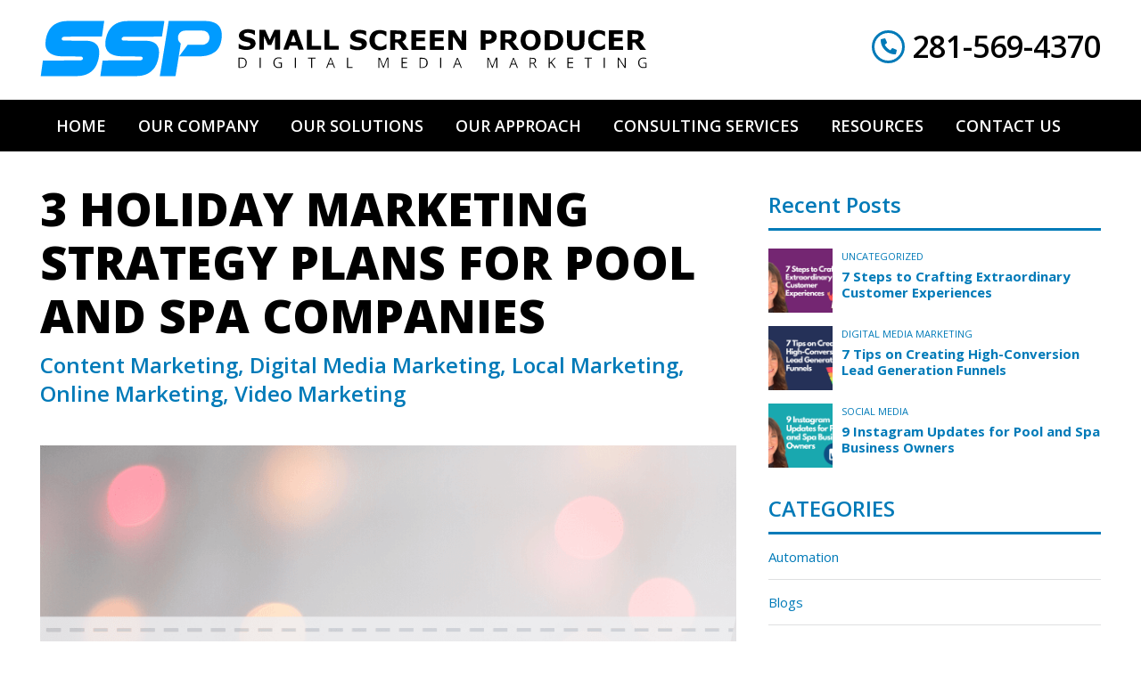

--- FILE ---
content_type: text/html; charset=UTF-8
request_url: https://www.smallscreenproducer.com/3-holiday-marketing-strategy-plans-for-pool-and-spa-companies/
body_size: 18362
content:
<!DOCTYPE html>
<html amp lang="en-US">
<head>
    
<!-- Google Tag Manager -->
<script>(function(w,d,s,l,i){w[l]=w[l]||[];w[l].push({'gtm.start':
new Date().getTime(),event:'gtm.js'});var f=d.getElementsByTagName(s)[0],
j=d.createElement(s),dl=l!='dataLayer'?'&l='+l:'';j.async=true;j.src=
'https://www.googletagmanager.com/gtm.js?id='+i+dl;f.parentNode.insertBefore(j,f);
})(window,document,'script','dataLayer','GTM-PGQQ453');</script>
<!-- End Google Tag Manager -->    

 <script type="text/javascript">
    var _ss = _ss || [];
    _ss.push(['_setDomain', 'https://koi-JOPF6C.marketingautomation.services/net']);
    _ss.push(['_setAccount', 'KOI-K7RO6W']);
    _ss.push(['_trackPageView']);
    (function() {
      var ss = document.createElement('script');
      ss.type = 'text/javascript'; ss.async = true;
      ss.src = ('https:' == document.location.protocol ? 'https://' : 'http://') + 'koi-JOPF6C.marketingautomation.services/client/ss.js?ver=2.2.1';
      var scr = document.getElementsByTagName('script')[0];
      scr.parentNode.insertBefore(ss, scr);
    })();
  </script>


	<meta charset="UTF-8">
	<meta name="viewport" content="width=device-width,minimum-scale=1">

  <!--Schema Markup-->
  <script type="application/ld+json">
    {
      "@context": "http://schema.org",
      "@type": "LocalBusiness",
      "url": "http://www.smallscreenprodcuer.com",
      "logo": "http://www.smallscreenproducer.com/images/logo.png",
      "image":"http://www.smallscreenproducer.com/images/logo.png",
      "hasMap": "https://www.google.com/maps/place/Small+Screen+Producer/@29.7433177,-95.3711122,19z/data=!4m5!3m4!1s0x8640bf136540e20f:0x522b5129299deca0!8m2!3d29.7432618!4d-95.3710183",
      "email": "mailto:info@smallscreenproducer.com",
      "priceRange": "$$$",
      "address": {
      "@type": "PostalAddress",
      "addressLocality": "Houston",
      "addressRegion": "Texas",
      "postalCode":"77004",
      "streetAddress": "1320 McGowen"
      },
      "aggregateRating": {
      "@type": "AggregateRating",
      "ratingValue": "4",
	  "bestRating": "5",
	  "worstRating": "1",
      "reviewCount": "134"
      },
      "description": "Small Screen Producer, a digital media marketing agency, offers Houston the best reputation management, SEO, web development and other online marketing services.",
      "name": "Small Screen Producer",
      "telephone": "281-569-4370",
      "openingHours": "Mo,Tu,We,Th,Fr 09:00-17:00",
      "geo": {
      "@type": "GeoCoordinates",
      "latitude": "29.743262",
      "longitude": "-95.371018"
      },
      "sameAs" : [ "https://www.facebook.com/smallscreenproducer/",
      "http://www.linkedin.com/company/small-screen-producer",
      "https://www.pinterest.com/smallscreenpins/",
      "https://www.youtube.com/user/smallscreenproducer",
      "https://plus.google.com/+SmallScreenProducerHouston/about",
      "https://twitter.com/smallscreenpro"]
    }
  </script>
  <!--End Schema Markup-->

	<meta name='robots' content='index, follow, max-image-preview:large, max-snippet:-1, max-video-preview:-1' />
	<style>img:is([sizes="auto" i], [sizes^="auto," i]) { contain-intrinsic-size: 3000px 1500px }</style>
	
	<!-- This site is optimized with the Yoast SEO plugin v26.4 - https://yoast.com/wordpress/plugins/seo/ -->
	<title>3 Holiday Marketing Strategies for Pool and Spa Companies</title>
	<meta name="description" content="Pool Marketing Site shares 3 of the best holiday marketing strategy plans pool and spa companies can implement during this special time of year." />
	<link rel="canonical" href="https://www.smallscreenproducer.com/3-holiday-marketing-strategy-plans-for-pool-and-spa-companies/" />
	<meta property="og:locale" content="en_US" />
	<meta property="og:type" content="article" />
	<meta property="og:title" content="3 Holiday Marketing Strategies for Pool and Spa Companies" />
	<meta property="og:description" content="Pool Marketing Site shares 3 of the best holiday marketing strategy plans pool and spa companies can implement during this special time of year." />
	<meta property="og:url" content="https://www.smallscreenproducer.com/3-holiday-marketing-strategy-plans-for-pool-and-spa-companies/" />
	<meta property="og:site_name" content="Small Screen Producer" />
	<meta property="article:publisher" content="https://www.facebook.com/smallscreenproducer/" />
	<meta property="article:published_time" content="2019-11-28T04:38:09+00:00" />
	<meta property="article:modified_time" content="2022-02-07T20:02:53+00:00" />
	<meta property="og:image" content="https://www.smallscreenproducer.com/wp-content/uploads/2019/11/3-Holiday-Marketing-Strategies-for-Pool-and-Spa-Companies.png" />
	<meta property="og:image:width" content="800" />
	<meta property="og:image:height" content="800" />
	<meta property="og:image:type" content="image/png" />
	<meta name="author" content="Pam Vinje" />
	<meta name="twitter:card" content="summary_large_image" />
	<meta name="twitter:creator" content="@smallscreenpro" />
	<meta name="twitter:site" content="@smallscreenpro" />
	<meta name="twitter:label1" content="Written by" />
	<meta name="twitter:data1" content="Pam Vinje" />
	<meta name="twitter:label2" content="Est. reading time" />
	<meta name="twitter:data2" content="2 minutes" />
	<script type="application/ld+json" class="yoast-schema-graph">{"@context":"https://schema.org","@graph":[{"@type":"Article","@id":"https://www.smallscreenproducer.com/3-holiday-marketing-strategy-plans-for-pool-and-spa-companies/#article","isPartOf":{"@id":"https://www.smallscreenproducer.com/3-holiday-marketing-strategy-plans-for-pool-and-spa-companies/"},"author":{"name":"Pam Vinje","@id":"https://www.smallscreenproducer.com/#/schema/person/4ece5f55326c63cbe1a97242df770177"},"headline":"3 Holiday Marketing Strategy Plans for Pool and Spa Companies","datePublished":"2019-11-28T04:38:09+00:00","dateModified":"2022-02-07T20:02:53+00:00","mainEntityOfPage":{"@id":"https://www.smallscreenproducer.com/3-holiday-marketing-strategy-plans-for-pool-and-spa-companies/"},"wordCount":496,"commentCount":0,"publisher":{"@id":"https://www.smallscreenproducer.com/#organization"},"image":{"@id":"https://www.smallscreenproducer.com/3-holiday-marketing-strategy-plans-for-pool-and-spa-companies/#primaryimage"},"thumbnailUrl":"https://www.smallscreenproducer.com/wp-content/uploads/2019/11/3-Holiday-Marketing-Strategies-for-Pool-and-Spa-Companies.png","articleSection":["Content Marketing","Digital Media Marketing","Local Marketing","Online Marketing","Video Marketing"],"inLanguage":"en-US","potentialAction":[{"@type":"CommentAction","name":"Comment","target":["https://www.smallscreenproducer.com/3-holiday-marketing-strategy-plans-for-pool-and-spa-companies/#respond"]}]},{"@type":"WebPage","@id":"https://www.smallscreenproducer.com/3-holiday-marketing-strategy-plans-for-pool-and-spa-companies/","url":"https://www.smallscreenproducer.com/3-holiday-marketing-strategy-plans-for-pool-and-spa-companies/","name":"3 Holiday Marketing Strategies for Pool and Spa Companies","isPartOf":{"@id":"https://www.smallscreenproducer.com/#website"},"primaryImageOfPage":{"@id":"https://www.smallscreenproducer.com/3-holiday-marketing-strategy-plans-for-pool-and-spa-companies/#primaryimage"},"image":{"@id":"https://www.smallscreenproducer.com/3-holiday-marketing-strategy-plans-for-pool-and-spa-companies/#primaryimage"},"thumbnailUrl":"https://www.smallscreenproducer.com/wp-content/uploads/2019/11/3-Holiday-Marketing-Strategies-for-Pool-and-Spa-Companies.png","datePublished":"2019-11-28T04:38:09+00:00","dateModified":"2022-02-07T20:02:53+00:00","description":"Pool Marketing Site shares 3 of the best holiday marketing strategy plans pool and spa companies can implement during this special time of year.","breadcrumb":{"@id":"https://www.smallscreenproducer.com/3-holiday-marketing-strategy-plans-for-pool-and-spa-companies/#breadcrumb"},"inLanguage":"en-US","potentialAction":[{"@type":"ReadAction","target":["https://www.smallscreenproducer.com/3-holiday-marketing-strategy-plans-for-pool-and-spa-companies/"]}]},{"@type":"ImageObject","inLanguage":"en-US","@id":"https://www.smallscreenproducer.com/3-holiday-marketing-strategy-plans-for-pool-and-spa-companies/#primaryimage","url":"https://www.smallscreenproducer.com/wp-content/uploads/2019/11/3-Holiday-Marketing-Strategies-for-Pool-and-Spa-Companies.png","contentUrl":"https://www.smallscreenproducer.com/wp-content/uploads/2019/11/3-Holiday-Marketing-Strategies-for-Pool-and-Spa-Companies.png","width":800,"height":800},{"@type":"BreadcrumbList","@id":"https://www.smallscreenproducer.com/3-holiday-marketing-strategy-plans-for-pool-and-spa-companies/#breadcrumb","itemListElement":[{"@type":"ListItem","position":1,"name":"Home","item":"https://www.smallscreenproducer.com/"},{"@type":"ListItem","position":2,"name":"3 Holiday Marketing Strategy Plans for Pool and Spa Companies"}]},{"@type":"WebSite","@id":"https://www.smallscreenproducer.com/#website","url":"https://www.smallscreenproducer.com/","name":"Small Screen Producer","description":"","publisher":{"@id":"https://www.smallscreenproducer.com/#organization"},"potentialAction":[{"@type":"SearchAction","target":{"@type":"EntryPoint","urlTemplate":"https://www.smallscreenproducer.com/?s={search_term_string}"},"query-input":{"@type":"PropertyValueSpecification","valueRequired":true,"valueName":"search_term_string"}}],"inLanguage":"en-US"},{"@type":"Organization","@id":"https://www.smallscreenproducer.com/#organization","name":"Small Screen Producer","url":"https://www.smallscreenproducer.com/","logo":{"@type":"ImageObject","inLanguage":"en-US","@id":"https://www.smallscreenproducer.com/#/schema/logo/image/","url":"https://www.smallscreenproducer.com/wp-content/uploads/2022/01/SSP-Square-Logo-1.jpg","contentUrl":"https://www.smallscreenproducer.com/wp-content/uploads/2022/01/SSP-Square-Logo-1.jpg","width":300,"height":200,"caption":"Small Screen Producer"},"image":{"@id":"https://www.smallscreenproducer.com/#/schema/logo/image/"},"sameAs":["https://www.facebook.com/smallscreenproducer/","https://x.com/smallscreenpro","https://www.linkedin.com/company/small-screen-producer/","https://www.youtube.com/user/SmallScreenProducer"]},{"@type":"Person","@id":"https://www.smallscreenproducer.com/#/schema/person/4ece5f55326c63cbe1a97242df770177","name":"Pam Vinje","image":{"@type":"ImageObject","inLanguage":"en-US","@id":"https://www.smallscreenproducer.com/#/schema/person/image/","url":"https://secure.gravatar.com/avatar/658a0919ef725f74b2765182ae708dae305c4c3468e13740cb4a1cd1d59a61b5?s=96&d=mm&r=g","contentUrl":"https://secure.gravatar.com/avatar/658a0919ef725f74b2765182ae708dae305c4c3468e13740cb4a1cd1d59a61b5?s=96&d=mm&r=g","caption":"Pam Vinje"}}]}</script>
	<!-- / Yoast SEO plugin. -->


<link rel='dns-prefetch' href='//cdn.ampproject.org' />
<link rel='dns-prefetch' href='//fonts.googleapis.com' />
<link rel='dns-prefetch' href='//use.fontawesome.com' />
<link rel='dns-prefetch' href='//www.googletagmanager.com' />
<link rel="alternate" type="application/rss+xml" title="Small Screen Producer &raquo; 3 Holiday Marketing Strategy Plans for Pool and Spa Companies Comments Feed" href="https://www.smallscreenproducer.com/3-holiday-marketing-strategy-plans-for-pool-and-spa-companies/feed/" />
<link rel='stylesheet' id='open-sans-css' href='https://fonts.googleapis.com/css?family=Open+Sans%3A300%2C400%2C600%2C700%2C800&#038;display=swap&#038;' type='text/css' media='all' />
<link rel='stylesheet' id='font-awesome-css' href='https://use.fontawesome.com/releases/v5.9.0/css/all.css' type='text/css' media='all' />
<script async src="https://cdn.ampproject.org/v0.js" id="amp-js"></script>
<script async custom-element="amp-form" src="https://cdn.ampproject.org/v0/amp-form-0.1.js" id="amp-form-js"></script>
<link rel="EditURI" type="application/rsd+xml" title="RSD" href="https://www.smallscreenproducer.com/xmlrpc.php?rsd" />
<link rel='shortlink' href='https://www.smallscreenproducer.com/?p=12262' />


<link rel="icon" type="image/png" href="https://www.smallscreenproducer.com/wp-content/themes/small-screen-producer/assets/images/favicon.ico" >


<style amp-boilerplate>body{-webkit-animation:-amp-start 8s steps(1,end) 0s 1 normal both;-moz-animation:-amp-start 8s steps(1,end) 0s 1 normal both;-ms-animation:-amp-start 8s steps(1,end) 0s 1 normal both;animation:-amp-start 8s steps(1,end) 0s 1 normal both}@-webkit-keyframes -amp-start{from{visibility:hidden}to{visibility:visible}}@-moz-keyframes -amp-start{from{visibility:hidden}to{visibility:visible}}@-ms-keyframes -amp-start{from{visibility:hidden}to{visibility:visible}}@-o-keyframes -amp-start{from{visibility:hidden}to{visibility:visible}}@keyframes -amp-start{from{visibility:hidden}to{visibility:visible}}</style><noscript><style amp-boilerplate>body{-webkit-animation:none;-moz-animation:none;-ms-animation:none;animation:none}</style></noscript>
<style amp-custom>figure{padding:0px;margin:0px}.wp-block-embed__wrapper{position:relative;padding-top:56.25%;}.wp-block-embed__wrapper iframe{position:absolute;height:100%;width:100%;left:0px;top:0px}.has-text-align-center {text-align: center;} .input-control input{margin-bottom: 15px;} .input-control input.valueMissing{margin-bottom: 0; }@keyframes sk-rotateplane{0%{-webkit-transform:perspective(120px);-moz-transform:perspective(120px);transform:perspective(120px)}50%{-webkit-transform:perspective(120px) rotateX(-180deg);-moz-transform:perspective(120px) rotateX(-180deg);transform:perspective(120px) rotateX(-180deg)}to{-webkit-transform:perspective(120px) rotateX(-180deg) rotateY(-180deg);-moz-transform:perspective(120px) rotateX(-180deg) rotateY(-180deg);transform:perspective(120px) rotateX(-180deg) rotateY(-180deg)}}*,:after,:before{-webkit-box-sizing:border-box;-moz-box-sizing:border-box;-ms-box-sizing:border-box;box-sizing:border-box}body,html{-webkit-text-size-adjust:100%;font-family:'Open Sans',Arial,sans-serif;line-height:20px;background:#fff;font-size:15px;padding:0;margin:0;color:#000}a{-webkit-transition:all .8s;-moz-transition:all .8s;transition:all .8s;background-color:transparent;text-decoration:none;display:inline-block;color:#007AB8}a:hover{color:#2d94ff}h5,h6,p{line-height:24px}p{margin:18px 0}h1,h2,h3,h4,h5,h6{font-weight:700;margin:18px 0;color:#007AB8}.ssp-blog .ssp-featured h1,h1{line-height:42px;font-size:34px}h2{line-height:32px;font-size:24px}h3{line-height:28px;font-size:20px}h4{line-height:26px;font-size:18px}h5,h6{font-size:16px}h6{font-size:14px}hr,li,sub,sup{position:relative}hr,ul{margin:18px 0}hr{background:#dfe0e1;overflow:visible;border:0;height:1px}hr.is-style-default{margin:18px auto;width:25%}ul{list-style:none;padding:0}li,sub,sup{line-height:24px}img{vertical-align:middle;border-style:none}code,kbd,pre,samp{font-family:monospace,monospace;font-size:1em}sub,sup{vertical-align:baseline;line-height:0;font-size:75%}sub{bottom:-.25em}sup{top:-.5em}details,label,main{display:block}abbr[title]{text-decoration:underline dotted;border-bottom:none}label{font-weight:600;line-height:36px;color:#616161}small{font-size:80%}b,strong{font-weight:bolder}summary{display:list-item}.ssp-loader .amp-active>div,[hidden],template{display:none}a,button,input,optgroup{outline:0}button,input,optgroup,select,textarea{font-family:inherit;line-height:1.15;font-size:100%;margin:0}button,input{overflow:visible}button,select{text-transform:none}[type=button],[type=reset],[type=submit],button{-webkit-appearance:button;cursor:pointer}[type=button]::-moz-focus-inner,[type=reset]::-moz-focus-inner,[type=submit]::-moz-focus-inner,button::-moz-focus-inner{border-style:none;padding:0}[type=button]:-moz-focusring,[type=reset]:-moz-focusring,[type=submit]:-moz-focusring,button:-moz-focusring{outline:1px dotted ButtonText}legend{white-space:normal;max-width:100%;display:table;color:inherit}fieldset{padding:.35em .75em .625em}progress{vertical-align:baseline}textarea{overflow:auto}[type=checkbox],[type=radio],body.post-home #entry-content,legend{padding:0}[type=number]::-webkit-inner-spin-button,[type=number]::-webkit-outer-spin-button{height:auto}[type=search]{-webkit-appearance:textfield;outline-offset:-2px}[type=search]::-webkit-search-decoration{-webkit-appearance:none}::-webkit-file-upload-button{-webkit-appearance:button;font:inherit}input,select,textarea{-webkit-transition:all .8s;-moz-transition:all .8s;transition:all .8s}select,textarea{outline:0;border:2px solid #dcdcdc;color:#737373;width:100%}select{height:46px;padding:0 15px}input[type=email],input[type=tel],input[type=text],input[type=url]{-webkit-border-radius:10px;-moz-border-radius:10px;border-radius:10px;line-height:42px;outline:0;padding:0 15px;border:2px solid #dcdcdc;color:#737373;width:100%}textarea{min-height:120px;padding:15px; border-radius: 10px;}input[type=email]:focus,input[type=tel]:focus,input[type=text]:focus,input[type=url]:focus,select:focus,textarea:focus{border:2px solid #007AB8}input[type=submit]{-webkit-border-radius:5px;-moz-border-radius:5px;border-radius:5px;vertical-align:middle;font-weight:600;line-height:46px;background:#c25700;text-align:center;font-size:16px;min-width:155px;display:inline-block;padding:0 20px;border:0;cursor:pointer;color:#fff}#ssp-banner-content .ssp-button-1>a:hover,input[type=submit]:hover{background:#007AB8}::-webkit-input-placeholder{color:#959595}:-ms-input-placeholder{color:#959595}:-moz-placeholder,::-moz-placeholder{color:#959595}.ssp-loader .amp-active{-webkit-animation:sk-rotateplane 1.2s infinite ease-in-out;-moz-animation:sk-rotateplane 1.2s infinite ease-in-out;animation:sk-rotateplane 1.2s infinite ease-in-out;background:#333;max-height:50%;max-width:10%;height:2em;margin:-1em auto;width:2em}#ssp-banner:after,.clear:after,.clear:before,.ssp-team-member-1 .ssp-team-member-bio:after,.widget_amp_recent_posts li:after{content:'';display:block;clear:both}.hidden{display:none}.button,.ssp-button-1>a,.ssp-button-1>button,.ssp-button-2>a,.ssp-button-2>button{font-weight:600;min-width:152px;display:inline-block;padding:0 20px;cursor:pointer;color:#fff}.button,.ssp-button-1>a,.ssp-button-1>button{vertical-align:middle;background:#000;text-align:center;font-size:12px;-webkit-border-radius:20px;-moz-border-radius:20px;border-radius:20px;line-height:46px;border:0}.button:hover,.ssp-button-1>a:hover,.ssp-button-1>button:hover{background:#2d93ff}.ssp-button-2>a,.ssp-button-2>button{-webkit-border-radius:4px;-moz-border-radius:4px;border-radius:4px;line-height:42px;background:0 0;border:2px solid #fff}.ssp-button-2>a:hover,.ssp-button-2>button:hover{background:#fff;color:#198eb7}.ssp-table{position:relative;display:table;z-index:10;height:100%;width:100%}.margin-none,.submit-error>p,.submit-success>p,.widget_amp_recent_posts ul,.widget_categories ul,body.post-contact-us .ssp-featured h2,body.post-thank-you #entry-content p{margin:0}.float-left{float:left}.float-right{float:right}.alignleft,.text-left{text-align:left}.alignright,.text-right{text-align:right}.aligncenter,.text-center,body.post-giving-back #how-does-it-work .ssp-image{text-align:center}.ssp-image a{display:block}.contact-logo{display:block;margin:20px auto}.input-checkbox label,.input-radio label{line-height:25px}.input-checkbox input,.input-radio input{margin:6px 5px 6px 0;float:left}.ssp-table-cell{vertical-align:middle;display:table-cell;height:100%;width:100%}.ssp-field-error{line-height:32px;display:block}.submit-error,.submit-success{padding:10px;margin:20px 0 0}.submit-error{border:3px solid #c64444}.submit-success{border:3px solid #3db56e}.ssp-lightbox{background:rgba(0,0,0,.85)}.color-ff8300{color:#ff8300}.color-5e5e5e{color:#5e5e5e}.color-000{color:#000}.font-size-24{font-size:24px}.font-size-31{font-size:31px}.font-size-32{font-size:32px}.font-size-42{font-size:42px}.line-height-32{line-height:32px}.line-height-40{line-height:40px}.line-height-50{line-height:50px}.font-weight-400{font-weight:400}.margin-24{margin:24px 0}#ssp-logo{max-width:681px;display:block;width:100%}#ssp-logo-p,#ssp-logo-s1,#ssp-logo-s2{fill:url(#ssp-logo-linear-gradient) #007AB8}#ssp-banner{background:#304250;position:relative}#ssp-banner-content{color:#fff}#ssp-banner-content p{font-weight:600}#ssp-banner-content h2{font-weight:800;margin:0;color:#fff}#ssp-banner-content .ssp-button-1>a{background:#c25700;min-width:195px}.ssp-featured{margin:0 0 30px}.ssp-featured h1{text-transform:uppercase;font-weight:800;margin:0 0 10px;color:#000;line-height:60px;font-size:52px}.ssp-featured h2{font-weight:600;margin:0 0 42px}.ssp-section{position:relative;margin:0 -50vw;width:100vw;right:50%;left:50%}.ssp-section>amp-img{position:absolute;z-index:0;height:100%;width:100%}.ssp-hero-image-1 amp-img>img,.ssp-section>amp-img>img{object-fit:cover}.ssp-section-content{position:relative;padding:40px 0;z-index:10}.ssp-hero-image{overflow:hidden;position:relative}.ssp-hero-image-1 a{display:block}.ssp-hero-image-1 amp-img{-webkit-transition:all .8s;-moz-transition:all .8s;transition:all .8s;-webkit-filter:grayscale(100%);-moz-filter:grayscale(100%);filter:grayscale(100%);opacity:.54}.ssp-hero-image-1 .ssp-hero-image-content{background:#000;position:absolute;display:block;bottom:0;right:0;left:0;top:0}.ssp-hero-image-1 .ssp-table{position:absolute;left:0;top:0}.ssp-hero-image-1 .ssp-hero-image-title{line-height:40px;text-align:center;font-size:32px;padding:0 20px;color:#fff}.ssp-hero-image-1 .ssp-hero-image-overlay-1,.ssp-hero-image-1 .ssp-hero-image-overlay-2{-webkit-transition:all .8s;-moz-transition:all .8s;transition:all .8s;position:absolute;opacity:0;height:100%;width:100%;left:0;top:0}.ssp-hero-image-1:hover .ssp-hero-image-overlay-1{opacity:1}.ssp-hero-image-1:hover .ssp-hero-image-overlay-2{opacity:.54}.ssp-hero-image-2>.ssp-hero-image-title{line-height:52px;background:#007AB8;text-align:center;padding:0 20px;margin:0;color:#fff}.ssp-hero-image-2>.ssp-hero-image-content,.ssp-hero-image-3>.ssp-hero-image-title{position:absolute;padding:12px 0;bottom:0;width:100%;left:0}.ssp-hero-image-3>.ssp-hero-image-title{line-height:52px;background:#007AB8;text-align:center;padding:0 20px;margin:0;color:#fff}.ssp-hero-image-3>.ssp-hero-image-content,.ssp-team-member-1 .ssp-team-member-overlay{-webkit-transition:all .8s;-moz-transition:all .8s;transition:all .8s;position:absolute}.ssp-hero-image-3>.ssp-hero-image-content{padding:20px;height:100%;width:100%}.ssp-hero-image-3>.ssp-hero-image-content.ssp-opacity{opacity:0;left:0;top:0}.ssp-hero-image-3>.ssp-hero-image-content.ssp-from-top{left:0;top:-100%}.ssp-hero-image-3>.ssp-hero-image-content.ssp-from-left{left:-100%;top:0}.ssp-hero-image-3>.ssp-hero-image-content.ssp-from-right{right:-100%;top:0}.ssp-hero-image-3>.ssp-hero-image-content.ssp-from-bottom{bottom:-100%;left:0}.ssp-hero-image-3:hover>.ssp-hero-image-content.ssp-from-top{top:0}.ssp-hero-image-3:hover>.ssp-hero-image-content.ssp-from-left{left:0}.ssp-hero-image-3:hover>.ssp-hero-image-content.ssp-from-right{right:0}.ssp-hero-image-3:hover>.ssp-hero-image-content.ssp-from-bottom{bottom:0}.ssp-hero-image-3:hover>.ssp-hero-image-content.ssp-opacity,.ssp-team-member-1:hover .ssp-team-member-overlay{opacity:1}.ssp-parallax{min-height:500px;overflow:hidden}.ssp-parallax-content{position:relative;z-index:10}.ssp-meet-the-team{margin:0 -15px}.ssp-team-member-1{position:relative}.ssp-team-member-1 .ssp-team-member-overlay{background:rgba(0,190,255,.86);text-align:center;opacity:0;bottom:15px;right:15px;left:15px;top:15px}.ssp-team-member-1 .ssp-team-member-overlay p{margin:0 0 25px;color:#fff}.ssp-team-member-1 .ssp-team-member-overlay h4{margin:0 0 5px;color:#fff}#entry-content>.container>p:last-child,#entry-content>p:last-child,.ssp-team-member-1 .ssp-team-member-bio p:last-child,body.post-our-approach #entry-content .row>.column>p:last-child{margin:0}.ssp-team-member-1 .ssp-team-member-bio h2{font-weight:400;margin:0 0 20px}.ssp-team-member-1 .ssp-team-member-bio button{-webkit-border-radius:50%;-moz-border-radius:50%;border-radius:50%;line-height:22px;background:0 0;text-align:center;font-size:16px;position:absolute;padding:0;border:4px solid #000;height:30px;color:#000;width:30px;right:15px;top:15px}.ssp-team-member-1 .ssp-team-member-bio button:hover{border:4px solid #2d93ff;color:#2d93ff}.ssp-team-member-1 .ssp-team-member-bio amp-img{width:266px;margin:0 35px 0 0;float:left}.ssp-lightbox{position:absolute;outline:0;z-index:0;height:100%;width:100%;left:0;top:0}.ssp-icon{text-align:center;position:relative;padding:100% 0 0}#break-through-the-clutter .ssp-section-content,#our-industry-solutions,.ssp-icon-title{color:#fff}.ssp-icon-content{position:absolute;height:100%;width:100%;left:0;top:0}.ssp-icon .ssp-table-cell{padding:40px}.ssp-icon amp-img{margin:0 auto;max-width:150px}.ssp-read-more-buttons.ssp-read-less>.ssp-read-more-button,.ssp-read-more-buttons>.ssp-read-less-button,.widget_amp_recent_posts li:before,.widget_categories ul>li:before{display:none}.ssp-read-more-buttons.ssp-read-less>.ssp-read-less-button{display:inline-block}article ul>li:before{-webkit-border-radius:50%;-moz-border-radius:50%;border-radius:50%;vertical-align:middle;background:#007AB8;content:'';display:inline-block;margin:0 5px 2px 0;height:6px;width:6px}#break-through-the-clutter p{font-weight:600;margin:20px 0}#break-through-the-clutter h1{font-weight:800;margin:0;color:#000}#break-through-the-clutter h2{font-weight:700;margin:0;color:#fff}#break-through-the-clutter .ssp-button-1>a:hover,#break-through-the-clutter .ssp-button-1>button:hover{background:#58fc87;color:#000}#our-industry-solutions h1{font-weight:800;margin:0 0 28px;color:#000}#our-industry-solutions .ssp-hero-image{margin:12px 0}#our-industry-solutions .website-coming-soon{position:absolute;margin:0}#our-approach:after,#spa-marketing-site>.ssp-hero-image-content:after{position:absolute;content:'';display:block;height:100%;width:100%;left:0;top:0}#spa-marketing-site>.ssp-hero-image-content:after{background:rgba(0,0,0,.46)}#home-marketing-site .website-coming-soon,#manufacturing-marketing-tools .website-coming-soon{margin:0;right:-16px;top:26px}#our-approach:after{background:rgba(0,0,0,.76)}#our-approach p{font-weight:600;color:#fff}#our-approach h1{font-weight:800;margin:0 0 32px;color:#fff}#our-approach h2{margin:0;color:#fff}#our-approach .ssp-icon{padding:50% 0 0;float:left;width:50%}#our-approach .ssp-button-1>a{border:2px solid #fff}#visit-our-sister-sites h1{font-weight:800;color:#000}#visit-our-sister-sites .container{max-width:1200px}#visit-our-sister-sites .ssp-hero-image{height:350px}body.post-our-approach #entry-content h2{font-weight:600;line-height:30px;margin:0}body.post-our-approach #entry-content .row.our-approach-pursue h2{color:#c25700}body.post-our-approach #entry-content .row.our-approach-promote h2{color:#58fc87}body.post-our-approach #entry-content .row.our-approach-protect h2{color:#e62357}body.post-contact-us .input-checkbox{padding:36px 0 0}body.post-contact-us input[type=submit]{margin:24px 0 0}body.post-contact-us .ssp-featured{margin:0 0 28px}form.wpcf7-form{position:relative;}body.post-contact-us form.wpcf7-form h2{font-weight:600;margin:0 0 26px;color:#000}body.post-giving-back #how-does-it-work h1,body.post-giving-back #meet-the-organizations h1{font-weight:400;line-height:50px;font-size:42px;margin:0 0 40px;color:#000}body.post-giving-back #how-does-it-work h2{line-height:40px;font-size:32px;margin:0 0 18px;color:#5e5e5e}body.post-giving-back #how-does-it-work strong{color:#96b35e}body.post-giving-back #how-does-it-work .ssp-section-content{background:#f8f8f8;padding:60px 0;margin:40px 0 0}body.post-giving-back #meet-the-organizations .ssp-image{text-align:center}body.post-giving-back #meet-the-organizations .organization-logo{margin:0 0 10px}body.post-giving-back #meet-the-organizations h2{line-height:34px;font-size:26px;margin:20px 0 10px}#secondary>.widget-area>.widget,#text-2 .widget-title,.ssp-blog>article{margin:0 0 20px}#secondary>.widget-area>.widget:last-child,.ssp-blog>article:last-child,.ssp-blog>article>:last-child{margin:0}.ssp-post-links{border-top:1px solid #dfe0e1;padding:20px 0 0;margin:40px 0 0}.ssp-post-links>.ssp-button-1:last-child{margin:0 0 0 16px}.ssp-post-links>.ssp-button-1{text-transform:uppercase;display:inline-block}.widget-title{border-bottom:3px solid #007AB8;font-weight:600;line-height:24px;font-size:24px;padding:14px 0;margin:0}#text-2 .input-checkbox,#text-2 .input-submit{margin:20px 0 0}.widget_amp_recent_posts h4{line-height:18px;font-size:15px;margin:5px 0 0}.widget_amp_recent_posts h4>a{display:inline}.widget_amp_recent_posts li{margin:15px 0 0}.widget_amp_recent_posts .ssp-image{height:72px;margin:0 10px 0 0;float:left;width:72px}.widget_amp_recent_posts .widget-title{margin:0 0 20px}.widget_amp_recent_posts .ssp-categories{text-transform:uppercase;line-height:17px;font-size:11px}.widget_amp_recent_posts .ssp-categories a{color:#007AB8}.widget_amp_recent_posts .ssp-categories a:hover{color:#007AB8}.widget_categories ul>li{border-bottom:1px solid #dfe0e1}.widget_categories a{line-height:50px;display:block;color: #007AB8;}#site-footer-widgets{background:#111;color:#fff}#ssp-footer-logo{max-width:681px;display:block}#ssp-widget-phone h2{font-weight:600;line-height:37px;color:#fff}#ssp-widget-phone h2>i{-webkit-border-radius:50%;-moz-border-radius:50%;border-radius:50%;vertical-align:top;line-height:31px;text-align:center;font-size:18px;border:3px solid #007AB8;height:37px;margin:0 12px 0 0;color:#007AB8;width:37px}#ssp-widget-about-us p{line-height:30px;margin:0}#ssp-widget-about-us h2{text-transform:uppercase;line-height:40px;font-size:32px;margin:0 0 14px;color:#fff}#site-footer-widgets .menu{margin:18px 0 0}#site-footer-widgets .menu-item{line-height:26px;position:relative;padding:0 0 0 22px}#site-footer-widgets .menu-item>a{color:#fff}#site-footer-widgets .menu-item:before{-webkit-transition:all .8s;-moz-transition:all .8s;transition:all .8s;font-family:'Font Awesome 5 Free';font-weight:900;font-size:30px;position:absolute;content:'\f105';opacity:0;color:#007AB8;left:0;top:0}#site-footer-widgets .current-menu-item>a{font-weight:700}#site-footer-widgets .current-menu-item:before,#site-footer-widgets .menu-item:hover:before{opacity:1}#site-copyright{background:#1f1f1f;padding:28px 0;color:#8c8c8c}#site-copyright a{color:#8c8c8c}#site-copyright a:hover{color:#007AB8}#site-copyright p{margin:0}#site-scroll-top{-webkit-transition:all .4s;-moz-transition:all .4s;transition:all .4s;outline:0;padding:0;cursor:pointer}#site-scroll-top.chevron-up-solid{-webkit-border-radius:6px;-moz-border-radius:6px;border-radius:6px;background:#007AB8;display:block;border:0}#site-scroll-top.chevron-up-solid:hover{background:#2d93ff}#site-scroll-top.chevron-up-solid>svg{display:block;height:18px;margin:0 auto;width:18px;fill:#fff}.ssp-social-media-links>a{text-align:center;position:relative;display:block;color:#fff;float:left;width:12.50%;line-height:90px;font-size:46px}.ssp-social-media-links>a.ssp-instagram{font-size:54px;background: #f09433;background: -moz-linear-gradient(45deg, #f09433 0%, #e6683c 25%, #dc2743 50%, #cc2366 75%, #bc1888 100%);background: -webkit-linear-gradient(45deg, #f09433 0%,#e6683c 25%,#dc2743 50%,#cc2366 75%,#bc1888 100%);background: linear-gradient(45deg, #f09433 0%,#e6683c 25%,#dc2743 50%,#cc2366 75%,#bc1888 100%);filter: progid:DXImageTransform.Microsoft.gradient( startColorstr='#f09433', endColorstr='#bc1888',GradientType=1 );}.ssp-social-media-links>a.ssp-facebook{background:#0049b7}.ssp-social-media-links>a.ssp-twitter{background:#007AB8}.ssp-social-media-links>a.ssp-youtube{background:red}.ssp-social-media-links>a.ssp-linkedin{background:#3376aa}.ssp-social-media-links>a.ssp-pinterest{background:red}.ssp-social-media-links>a.ssp-vimeo{background:#007AB8}.ssp-social-media-links>a.ssp-rss{background:#c25700}.ssp-image.float-left{margin:0 40px 0 0}.ssp-image.float-right{margin:0 0 0 40px}#site-top-bar{padding:22px 0 25px}#ssp-logo{float:left}#site-top-bar h2{font-weight:600;line-height:37px;font-size:34px;margin:12px 0 0;color:#000;float:right}#site-top-bar h2>i{-webkit-border-radius:50%;-moz-border-radius:50%;border-radius:50%;vertical-align:middle;line-height:31px;text-align:center;font-size:18px;border:3px solid #007AB8;height:37px;margin:0 8px 0 0;color:#007AB8;width:37px;float:left}#site-branding{height:61px;float:left;width:681px}#site-navigation{background:#000;position:-webkit-sticky;position:sticky;z-index:9999;top:0}#site-primary-menu:after,.container:after,.container:before,.row:after,.row:before{content:'';display:block;clear:both}#site-primary-menu{margin:0}.primary-menu-item{position:relative;float:left}.primary-menu-link{text-transform:uppercase;font-weight:600;line-height:58px;font-size:18px;position:relative;display:block;padding:0 18px;color:#fff}.primary-submenu-1{min-width:100%;position:absolute;display:none;z-index:99;margin:0;left:0;top:100%}.our-solutions-primary-menu-item>.primary-submenu-1{width:auto;}.primary-submenu-link-1{text-transform:uppercase;font-weight:600;line-height:54px;background:#000;font-size:16px;position:relative;display:block;padding:0 18px;color:#fff; white-space: nowrap;}.current-primary-menu-ancestor,.current-primary-menu-link,.current-primary-submenu-link-1,.primary-menu-link:hover,.primary-submenu-link-1:hover{background:#007AB8;color:#fff}.primary-menu-item:hover>.primary-submenu-1{display:block}#ssp-banner-content,.ssp-hero-image-4>.ssp-hero-image-content{position:absolute;height:100%;width:100%;left:0;top:0}#ssp-banner-content p{line-height:48px;font-size:24px;margin:25px 0 35px}#ssp-banner-content h2{line-height:58px;font-size:50px}#ssp-banner-content .ssp-button-1>a{line-height:60px;font-size:16px}#entry-content{padding:34px 0 48px}.ssp-icon-title{line-height:52px;font-size:45px;margin:0 0 18px}.ssp-section{padding:0 8px}.ssp-hero-image-4>.ssp-hero-image-content{padding:20px;width:50%}.ssp-hero-image-4>.ssp-hero-image-content.ssp-from-right{right:0;left:auto}.ssp-team-member-1{padding:15px;float:left;width:25%}.ssp-team-member-1 .ssp-team-member-bio{-webkit-border-radius:3px;-moz-border-radius:3px;border-radius:3px;background:#fff;max-width:990px;position:relative;padding:50px;z-index:100;margin:0 auto}#break-through-the-clutter li:before{background:#000}#break-through-the-clutter li,#break-through-the-clutter p{line-height:50px;font-size:24px}#break-through-the-clutter h1{line-height:78px;font-size:78px}#break-through-the-clutter h2,#our-approach h2{line-height:30px;font-size:32px}#break-through-the-clutter .wp-block-embed-vimeo,#break-through-the-clutter .ssp-vimeo{margin:0 0 0 55px;float:right;width:60%}#break-through-the-clutter .ssp-section-content{padding:70px 0}#our-industry-solutions p{line-height:30px;font-size:21px;margin:20px 0}#our-industry-solutions h1{line-height:60px;font-size:52px}#aec-marketing-site .website-coming-soon,#spa-marketing-site .website-coming-soon{margin:0;left:-16px;top:26px}#our-industry-solutions .ssp-section-content{padding:40px 0 30px}#our-industry-solutions .ssp-hero-image-content{padding:0 45px}#our-approach p{line-height:40px;font-size:24px;margin:0 0 48px}#our-approach h1{line-height:76px;font-size:78px}#our-approach h2{padding:42px 0 0}#our-approach .ssp-parallax-content{padding:20px 0}#visit-our-sister-sites h1{line-height:60px;font-size:52px;margin:0 0 34px}#visit-our-sister-sites .ssp-section-content{padding:40px 0 30px}#visit-our-sister-sites .ssp-hero-image{padding:5px;float:left;width:33.333333%}#internet-reputation-protector.ssp-hero-image{width:66.666667%;}#my-staycation-builder.ssp-hero-image{width:66.666667%}#visit-our-sister-sites .ssp-hero-image-content{bottom:5px;right:5px;left:5px;top:5px}body.post-our-approach .ssp-featured{margin:0 0 50px}body.post-our-approach #entry-content{padding:34px 0 66px}body.post-our-approach #entry-content .row{overflow:hidden;margin:0 -24px}body.post-our-approach #entry-content .row>.column{position:relative;padding:0 24px}body.post-our-approach #entry-content .row>.column:first-child{width:26%}body.post-our-approach #entry-content .row>.column:last-child{width:74%}body.post-our-approach #entry-content .row.our-approach-position>.column{padding:0 24px 50px}body.post-our-approach #entry-content .row.our-approach-position>.column:first-child:after{background:#007AB8;position:absolute;content:'';height:200%;margin:0 -2px;width:4px;left:50%;top:0}body.post-our-approach #entry-content .row.our-approach-pursue>.column{padding:0 24px 28px}body.post-our-approach #entry-content .row.our-approach-pursue>.column:first-child:after{background:#c25700;position:absolute;content:'';height:200%;margin:0 -2px;width:4px;left:50%;top:0}body.post-our-approach #entry-content .row.our-approach-promote>.column{padding:0 24px 52px}body.post-our-approach #entry-content .row.our-approach-promote>.column:first-child:after{background:#58fc87;position:absolute;content:'';height:200%;margin:0 -2px;width:4px;left:50%;top:0}#we-offer-solutions{margin:0 45px 0 0;float:left;width:50%}body.post-contact-us #entry-content{padding:34px 0 65px}.ssp-post-links{text-align:right}#site-footer-widgets{padding:55px 0 40px}#about-us-quick-links{padding:32px 0 0}#about-us-quick-links .row>.column:nth-child(1){width:33%}#about-us-quick-links .row>.column:nth-child(2){width:25%}#about-us-quick-links .row>.column:nth-child(3){width:17%}#about-us-quick-links .row>.column:nth-child(4){width:25%}#ssp-footer-logo{float:left;width:58%}#site-scroll-top.chevron-up-solid,#ssp-widget-phone{float:right}#ssp-widget-phone h2{font-size:34px;margin:12px 0 0}#site-copyright p{line-height:42px;float:left}.ssp-social-media-links>a.ssp-twitter{font-size:52px}.ssp-social-media-links>a.ssp-youtube{font-size:66px}.ssp-social-media-links>a.ssp-linkedin{font-size:58px}.ssp-social-media-links>a.ssp-pinterest{font-size:50px}.ssp-social-media-links>a.ssp-vimeo{font-size:60px}.container{max-width:1190px;min-width:320px;margin:0 auto}.column{float:left}.submit-loader{background:rgba(0,0,0,.25);position:absolute;bottom:-20px;right:-20px;left:-20px;top:-20px}.amp-form-loader,.amp-form-loader:after,.amp-form-loader:before{-webkit-animation:amp-form-loader-animation 1s infinite ease-in-out;-moz-animation:amp-form-loader-animation 1s infinite ease-in-out;animation:amp-form-loader-animation 1s infinite ease-in-out;background:#fff;position:absolute;height:40px;color:#fff;width:10px;left:50%;top:50%}.amp-form-loader{-webkit-transform:translateZ(0);-moz-transform:translateZ(0);-ms-transform:translateZ(0);transform:translateZ(0);-webkit-animation-delay:-.16s;-moz-animation-delay:-.16s;animation-delay:-.16s}.amp-form-loader:after,.amp-form-loader:before{content:''}.amp-form-loader{margin:-20px 0 0 -5px}.amp-form-loader:after{margin:-20px 0 0 12px}.amp-form-loader:before{-webkit-animation-delay:-.32s;-moz-animation-delay:-.32s;animation-delay:-.32s;margin:-20px 0 0 -22px}@-webkit-keyframes amp-form-loader-animation{0%,100%,80%{-webkit-box-shadow:0 0;-moz-box-shadow:0 0;box-shadow:0 0;height:40px}40%{-webkit-box-shadow:0 20px;-moz-box-shadow:0 20px;box-shadow:0 20px;height:50px}}@-moz-keyframes amp-form-loader-animation{0%,100%,80%{-webkit-box-shadow:0 0;-moz-box-shadow:0 0;box-shadow:0 0;height:40px}40%{-webkit-box-shadow:0 -20px;-moz-box-shadow:0 -20px;box-shadow:0 -20px;height:50px}}@keyframes amp-form-loader-animation{0%,100%,80%{-webkit-box-shadow:0 0;-moz-box-shadow:0 0;box-shadow:0 0;height:40px}40%{-webkit-box-shadow:0 -20px;-moz-box-shadow:0 -20px;box-shadow:0 -20px;height:50px}}@media (min-width:1px){.row{margin:0 -10px}.column{padding:15px 10px}.container{padding:0 20px}.col-xs-12{width:100%}.col-xs-11{width:91.66666667%}.col-xs-10{width:83.33333333%}.col-xs-9{width:75%}.col-xs-8{width:66.66666667%}.col-xs-7{width:58.33333333%}.col-xs-6{width:50%}.col-xs-5{width:41.66666667%}.col-xs-4{width:33.33333333%}.col-xs-3{width:25%}.col-xs-2{width:16.66666667%}.col-xs-1{width:8.33333333%}}@media (min-width:480px){.row{margin:0 -12px}.column{padding:15px 12px}.container{padding:0 40px}}@media (min-width:576px){.col-sm-12{width:100%}.col-sm-11{width:91.66666667%}.col-sm-10{width:83.33333333%}.col-sm-9{width:75%}.col-sm-8{width:66.66666667%}.col-sm-7{width:58.33333333%}.col-sm-6{width:50%}.col-sm-5{width:41.66666667%}.col-sm-4{width:33.33333333%}.col-sm-3{width:25%}.col-sm-2{width:16.66666667%}.col-sm-1{width:8.33333333%}}@media (min-width:768px){.col-md-12{width:100%}.col-md-11{width:91.66666667%}.col-md-10{width:83.33333333%}.col-md-9{width:75%}.col-md-8{width:66.66666667%}.col-md-7{width:58.33333333%}.col-md-6{width:50%}.col-md-5{width:41.66666667%}.col-md-4{width:33.33333333%}.col-md-3{width:25%}.col-md-2{width:16.66666667%}.col-md-1{width:8.33333333%}}@media (min-width:992px){.col-lg-12{width:100%}.col-lg-11{width:91.66666667%}.col-lg-10{width:83.33333333%}.col-lg-9{width:75%}.col-lg-8{width:66.66666667%}.col-lg-7{width:58.33333333%}.col-lg-6{width:50%}.col-lg-5{width:41.66666667%}.col-lg-4{width:33.33333333%}.col-lg-3{width:25%}.col-lg-20{width:20%}.col-lg-2{width:16.66666667%}.col-lg-1{width:8.33333333%}body.post-giving-back #how-does-it-work .hdw-arrow{margin:150px 0 0}body.post-giving-back #how-does-it-work .row>.col-lg-20{padding:0;width:30%}body.post-giving-back #how-does-it-work .row>.col-lg-20:nth-child(2),body.post-giving-back #how-does-it-work .row>.col-lg-20:nth-child(4){width:5%}body.post-giving-back #how-does-it-work .row>.col-lg-20:nth-child(1){padding:0 0 0 12px}body.post-giving-back #how-does-it-work .row>.col-lg-20:nth-child(5){padding:0 12px 0 0}}@media (min-width:1200px){.row{margin:0 -18px}.column{padding:0 18px}.col-xl-12{width:100%}.col-xl-11{width:91.66666667%}.col-xl-10{width:83.33333333%}.col-xl-9{width:75%}.col-xl-8{width:66.66666667%}.col-xl-7{width:58.33333333%}.col-xl-6{width:50%}.col-xl-5{width:41.66666667%}.col-xl-4{width:33.33333333%}.col-xl-3{width:25%}.col-xl-2{width:16.66666667%}.col-xl-1{width:8.33333333%}.has-2-columns{margin:0 -18px}.has-2-columns:after{content:'';display:block;clear:both}.has-2-columns>.wp-block-column{padding:0 18px;float:left;width:50%}body.post-giving-back #how-does-it-work .row>.col-lg-20:nth-child(1){padding:0 0 0 18px}body.post-giving-back #how-does-it-work .row>.col-lg-20:nth-child(5){padding:0 18px 0 0}#our-approach .ssp-parallax-content .row{margin:0 -24px}#our-approach .ssp-parallax-content .row>.column{padding:0 24px}}@media (min-width:1270px){.container{padding:0}}
@font-face{font-family:HelveticaLTStd-Comp;src:url(https://www.smallscreenproducer.com/wp-content/themes/small-screen-producer/assets/fonts/HelveticaLTStd-Comp.eot?#iefix) format('embedded-opentype'),url(https://www.smallscreenproducer.com/wp-content/themes/small-screen-producer/assets/fonts/HelveticaLTStd-Comp.otf) format('opentype'),url(https://www.smallscreenproducer.com/wp-content/themes/small-screen-producer/assets/fonts/HelveticaLTStd-Comp.woff) format('woff'),url(https://www.smallscreenproducer.com/wp-content/themes/small-screen-producer/assets/fonts/HelveticaLTStd-Comp.ttf) format('truetype'),url(https://www.smallscreenproducer.com/wp-content/themes/small-screen-producer/assets/fonts/HelveticaLTStd-Comp.svg#HelveticaLTStd-Comp) format('svg');font-weight:400;font-style:normal}.chat-box{display:none}#callback.popup,#popup.popup{display:flex;align-items:center;justify-content:center;position:fixed;width:100vw;height:120vh;bottom:0;right:0;background:rgba(0,0,0,.8);z-index:2;visibility:hidden;opacity:0;overflow:hidden;transition:0s ease-in-out;max-width:100%;z-index:9999999;margin:0;min-width:90%}#callback .popup-inner,#popup .popup-inner{position:relative;bottom:-100vw;right:-120vh;display:flex;align-items:center;max-width:830px;max-height:none;width:830px;height:auto;text-align:left;border-radius:0;padding:30px 40px;box-sizing:border-box;background:#0068ff url(https://www.smallscreenproducer.com/wp-content/themes/small-screen-producer/assets/images/popup-bg-min.png?v=1.0.0) no-repeat right 18px top 32px;box-shadow:0 5px 10px rgba(0,0,0,.8);color:#fff}#callback .popup-header,#popup .popup-header{margin-bottom:25px;text-align:left}#callback .popup-header p,#popup .popup-header p{padding:0 0}#callback .popup-row,#popup .popup-row{margin:0 -12.5px 15px}#callback .popup-row .popup-column,#popup .popup-row .popup-column{float:left;width:50%;padding:0 12.5px;box-sizing:border-box}#callback .popup-row .popup-column .popup-column-contents,#popup .popup-row .popup-column .popup-column-contents{background:#f6f6f6;padding:24px 20px 20px 20px;min-height:205px;min-height:0;background:0 0;padding:0}#callback .popup-row .popup-column .popup-column-contents h3,#popup .popup-row .popup-column .popup-column-contents h3{color:#009cff;margin-bottom:8px}#callback .popup-row .popup-column .popup-column-contents p,#popup .popup-row .popup-column .popup-column-contents p{font-size:15px;margin-bottom:5px;text-transform:uppercase;font-weight:700;line-height:1.4;color:#e7000a;text-align:center}#callback .popup-row .popup-column .popup-column-contents .button:before,#popup .popup-row .popup-column .popup-column-contents .button:before{display:none}#callback .popup-inner h2,#popup .popup-inner h2{font-size:43px;color:#fff;line-height:1;margin-bottom:5px;font-family:HelveticaLTStd-Comp,Impact,sans-serif;font-weight:400}#callback .popup-inner h3,#popup .popup-inner h3{line-height:1.2;font-size:27.5px;margin:0 0 20px;color:#fff;font-weight:400;font-family:"Open Sans",sans-serif}#callback .popup-inner p,#popup .popup-inner p{line-height:25px;font-size:15px;margin:0 0 25px;color:#000;font-weight:400;font-family:"Open Sans",sans-serif;text-align:left}#callback .popup-inner ul,#popup .popup-inner ul{margin:25px 0 20px 0;padding:0;list-style-type:none}#callback .popup-inner .popup-button li,#popup .popup-inner .popup-button li{list-style-type:none;display:inline-block;vertical-align:top;margin-left:0;margin-right:5px}#callback .popup-inner ul li,#popup .popup-inner ul li{font-family:'Open Sans',sans-serif;font-weight:400;line-height:25px;font-size:15px;color:#000;margin-bottom:0;text-align:left;list-style-type:disc;list-style-position:outside;margin-left:30px}#callback .popuptext p:last-child,#popup .popuptext p:last-child{margin-bottom:0}#callback .popup-inner .button,#popup .popup-inner .button{text-transform:uppercase;font-weight:400;display:inline-block;width:auto;min-width:0;color:#000;padding:0;font-size:25px;height:auto;line-height:65px;border-radius:4px;width:220px;background:#fff;font-family:HelveticaLTStd-Comp,Impact,sans-serif;margin-left:0}#callback .popup-inner .button:hover,#popup .popup-inner .button:hover{background:#00c1c7;color:#fff}#callback .popupphoto,#popup .popupphoto{display:flex;justify-content:flex-end;align-items:flex-end;width:40%;height:100%;overflow:hidden}#callback .popupphoto img,#popup .popupphoto img{width:auto;height:100%}#callback .popuptext,#popup .popuptext{display:block;flex-direction:column;justify-content:center;width:100%;height:100%;padding:0}#callback .popuptext img,#popup .popuptext img{max-width:100%;display:block;width:100%;height:auto}#callback.popup.popup-active,#callback.popup:target,#popup.popup.popup-active,#popup.popup:target{visibility:visible;opacity:1}#callback.popup.popup-active .popup-inner,#callback.popup:target .popup-inner,#popup.popup.popup-active .popup-inner,#popup.popup:target .popup-inner{bottom:auto;top:8%;right:0;transform:rotate(0)}.popup.hidepopup{display:none}#callback .closepopup,#popup .closepopup{position:absolute;right:0;top:12px;font-weight:300;border-radius:0;background-color:#fff;z-index:4;line-height:3rem;text-align:center;cursor:pointer;text-decoration:none;padding:0;font-size:20px;background:#fff url(https://www.smallscreenproducer.com/wp-content/themes/small-screen-producer/assets/images/close-black.png) no-repeat center;background-size:24px 24px;width:35px;height:35px;border:0}@media only screen and (min-width:768px) and (max-width:1023px){#callback .popup-inner,#popup .popup-inner{width:100%}#callback.popup.popup-active .popup-inner,#callback.popup:target .popup-inner,#popup.popup.popup-active .popup-inner,#popup.popup:target .popup-inner{bottom:auto;top:0}#callback .popup-row .popup-column .popup-column-contents p,#popup .popup-row .popup-column .popup-column-contents p{font-size:14px}#callback .popup-inner h2,#popup .popup-inner h2{font-size:40px}#callback .popup-inner h3,#popup .popup-inner h3{font-size:24px}#callback .popup-inner .button,#popup .popup-inner .button{font-size:20px;width:190px}}@media only screen and (max-width:767px){#callback.popup.popup-active .popup-inner,#callback.popup:target .popup-inner,#popup.popup.popup-active .popup-inner,#popup.popup:target .popup-inner{bottom:auto;top:100px}#callback .popup-inner,#popup .popup-inner{width:100%;padding:20px;background-size:130px;background-position:right center}#callback .popuptext,#popup .popuptext{max-height:445px;overflow-y:scroll}#callback .popup-inner h2,#popup .popup-inner h2{font-size:32px;line-height:1}#callback .popup-inner h3,#popup .popup-inner h3{font-size:18px;line-height:1.4}#callback .popup-inner p,#popup .popup-inner p{font-size:14px;line-height:1.5;font-weight:400;padding:0}#callback .popup-inner ul,#popup .popup-inner ul{margin:10px 0 10px 0}#callback .popup-row,#popup .popup-row{margin-bottom:10px;margin-left:0;margin-right:0}#callback .popup-row .popup-column,#popup .popup-row .popup-column{float:none;width:100%;margin-bottom:10px;padding:0}#callback .popup-row .popup-column .popup-column-contents,#popup .popup-row .popup-column .popup-column-contents{min-height:0;padding-bottom:10px}#callback .popup-row .popup-column .popup-column-contents p,#popup .popup-row .popup-column .popup-column-contents p{margin-bottom:5px;font-size:13px}#callback .popup-inner .button,#popup .popup-inner .button{font-size:15px;height:auto;line-height:50px;width:140px}#callback .closepopup,#popup .closepopup{right:0;top:0;background-color:#fff;width:25px;height:25px;background-size:20px 20px}}@media only screen and (max-width:380px){#callback .popuptext,#popup .popuptext{max-height:445px}#callback .popuptext{max-height:490px}}@media only screen and (max-width:320px){#callback.popup.popup-active .popup-inner,#callback.popup:target .popup-inner,#popup.popup.popup-active .popup-inner,#popup.popup:target .popup-inner{top:90px}#callback .closepopup,#popup .closepopup{right:5px;top:5px}#callback .popup-inner h2,#popup .popup-inner h2{font-size:30px}#callback .popuptext,#popup .popuptext{max-height:445px}#callback .popup-inner h3,#popup .popup-inner h3{font-size:18px;line-height:1.2}#callback .popup-inner h3 br,#popup .popup-inner h3 br{display:none}#callback .popup-inner .button,#popup .popup-inner .button{line-height:40px;width:110px;text-transform:capitalize;font-size:13px}}
#customer-review-slider{text-align:center;padding:30px 0}#customer-review-slider *{outline:0}#customer-review-slider .title{text-align:center;font-weight:800;text-transform:uppercase;margin-top:0;margin-bottom:10px;font-size:30px}#customer-review-slider .text-wrap .text-content{position:relative;max-width:900px;margin:0 auto;padding:0 50px;font-size:15px;font-weight:600;color:#6c6c6c}#customer-review-slider .text-wrap .text-content:after,#customer-review-slider .text-wrap .text-content:before{display:block;content:"";width:32px;height:25px;position:absolute;top:0;top:8px}#customer-review-slider .text-wrap .text-content:before{background:url(https://www.smallscreenproducer.com/wp-content/themes/small-screen-producer/assets/images/left-quote-min.png) no-repeat center;left:0}#customer-review-slider .text-wrap .text-content:after{background:url(https://www.smallscreenproducer.com/wp-content/themes/small-screen-producer/assets/images/right-quote-min.png?v=1) no-repeat center;right:0}#customer-review-slider .text-wrap .text-content p{font-size:15px;font-weight:600;color:#6c6c6c}#customer-review-slider .text-wrap .text-content h4{color:#000;line-height:30px;font-weight:700;font-size:20px}/*#customer-review-slider .amp-carousel-button{background-color:#ff3d00;width:80px;color:#fff;font-size:40px;display:inline-block;height:40px;line-height:32px;border-radius:5px;outline:0;cursor:pointer;color:#fff}*/#customer-review-slider .amp-carousel-button:hover{background-color:#000}
#customer-reviews-section {text-align: center;padding: 0;}
#customer-reviews-section h2{text-align: center;font-size: 40px;text-transform: uppercase;font-weight: 800;color: #000;line-height: 40px;display: block;margin-bottom: 22px;}
/*#customer-reviews-section #customer-review-slider .amp-carousel-button{display: none;}
#customer-reviews-section #customer-review-slider .amp-carousel-button{margin: 0 5px; position: relative; left: auto; right: auto; display: inline-block;}*/
#customer-reviews-section .button{font-size: 16px;line-height: 50px;border-radius: 50px;}
#customer-reviews-section .button:hover{color: #fff;}
#hide-me {display: none}
.scroll-top-text {font-size: 13px;color: #fff;letter-spacing: -1px;}
.wp-block-columns.has-3-columns {
    grid-template-columns: repeat(3, 1fr);
    display: grid;
    grid-column-gap: 10px;
    grid-row-gap: 10px;
}
.has-5-columns {
    display: flex;
    justify-content: space-between;
}
img {max-width:100%;height:auto;}
.five-ps .ssp-icon-content {position:relative;}
#our-approach .ssp-icon {padding:0px;float:none;width:100%;}
#our-approach .ssp-icon .ssp-table-cell {
	    display: flex;
    flex-direction: row-reverse;
    justify-content: center;
    align-items: center;
	column-gap:20px;
	padding:20px;
}
#our-approach .ssp-icon amp-img {
	width:100%;max-width:100px;margin:0;
}
#our-approach .ssp-icon-title {
	width:200px;
	margin-bottom:0px;
	text-align:left;
}
#our-approach .ssp-icon amp-img {max-width:90px;}

.flex-row {
    display: flex;
    column-gap: 40px;
    align-items: center;
    margin-bottom: 50px;
    justify-content: space-between;
    margin-left: 0;
    margin-right: 0;
}
.flex-row .wp-block-column {
    padding: 0;
}
.flex-row .wp-block-column:first-child {
	max-width: 400px
}
.flex-row .wp-block-column:last-child {
	flex-grow: 1;
}
.flex-row:after{
	display: none;
}
.flex-row-reverse {
    flex-direction: row-reverse;
}

.flex-row .wp-block-column :last-child {
	margin-bottom: 0;
}

#section-about-pam h2 {
    font-size: 45px;
    line-height: 1.3;
    color: #000;
}

#section-about-pam .flex-row .wp-block-column:last-child {
    flex: 1;
}

@media screen and (max-width: 1199px) and (min-width: 1025px) {
	.five-ps {
		width:45%;
		float:left;
		margin-right:20px;
		margin-bottom:15px;
}
}

div#meet-pam {
    background: #00193e;
    padding-top: 70px;
    padding-bottom: 95px;
}

.section-block-contents-row {
    display: flex;
    gap: 40px;
}

.section-heading {
    line-height: 1.2;
    font-size: 55.5px;
    font-weight: 600;
    font-family: 'Poppins', sans-erif;
    color: #000000;
    margin-bottom: 35px;
}

.section-heading.section-heading-light {
    color: #fff;
}

.section-heading strong, .section-heading em {
    color: #f600ae;
}

h3.section-heading {
    font-size: 34px;
}

#meet-pam p {
    color: #fff;
}

.ssp-vimeo.float-left {
    width: 48%;
    max-width: 450px;
    min-width: 450px;
    margin-bottom: 20px;
}

#section-leading-innovator .section-heading {
    font-size: 44px;
    color: #fff;
}

#section-leading-innovator .section-subheading {
    font-size: 34px;
}

.block-icon-buckets {
    display: flex;
    justify-content: space-between;
    flex-wrap: wrap;
    text-align: center;
    column-gap: 37px;
}

.block-logo-buckets {
    margin-bottom: 37px;
}
.block-icon-buckets >div {
    text-align: center;
    flex-grow: 1;
    width: 22%;
    height: 21.176vw;
    display: flex;
    justify-content: center;
    padding: 20px;
    box-sizing: border-box;
    align-items: center;
    position: relative;
}

.block-logo-buckets>div {
    width: 22%;
    height: 15.176vw;
    display: flex;
    justify-content: center;
    align-items: center;
    box-shadow: 0 3px 35px rgba(0, 0, 0, .10);
    background: #fff;
    border-radius: 20px;
    flex: 1;
}

.cta-pam {
    align-items: center;
    justify-content: center;
}

.hero-banner-button {
    display: flex;
    justify-content: center;
    align-items: center;
    column-gap: 23px;
}

#section-meet-pam p {
    color: #fff;
}
.cta-pam p {
    font-weight: 600;
    font-family: 'Poppins', sans-erif;
    font-size: 34px;
}
.cta-pam p {
    margin: 0;
}

.cta-pam .ssp-button-1 a {
    background: #009dd6;
    border-radius: 20px;
}
.hero-banner-button .ssp-button-1 > a {
    height: auto;
    font-size: 1.2vw;
    line-height: 4vw;
    padding: 0 3vw;
    width: auto;
    min-width: 20vw;
}

.team-buckets {
    display: flex;
    column-gap: 28px;
    justify-content: space-between;
    flex-wrap: wrap;
}

.team-buckets > .team-bucket-item {
    width: 23%;
    position: relative;
    flex-grow: 1;
    margin-bottom: 30px;
}

.ssp-meet-the-team {
    display: inline-block;
    width: 100%;
}

.custom-slide-menu {
  position: relative;
  max-width: 260px;
  margin:0 auto;
  margin-top:50px;
}

.swiper {
      width: 100%;
      margin: 0px auto;
      position: relative;
    }

    .swiper-slide {
      text-align: center;
      width: auto !important;
    }

    .slide-image {
      height: 400px;
      width: auto;
      object-fit: cover;
      display: block;
      transition: transform 0.3s ease;
      box-shadow: 0 3px 10px rgba(0,0,0,0.1);
      cursor: pointer;
    }

    .my-gallery figure { margin: 0; }

    /* Arrows */
    .custom-slide-menu .swiper-button-next,
    .custom-slide-menu .swiper-button-prev {
      color: #fff;
      width: 80px;
      height: 12px;
      border-radius: 0;
      display: flex;
      justify-content: center;
      align-items: center;
      transition: background 0.3s ease;
    }
     .custom-slide-menu .swiper-button-prev {
 background: transparent url(https://www.smallscreenproducer.com/wp-content/themes/small-screen-producer/assets/images/blue-left-slide-btn.webp?v=1.0) no-repeat center;
      }
     .custom-slide-menu .swiper-button-next {
 background: transparent url(https://www.smallscreenproducer.com/wp-content/themes/small-screen-producer/assets/images/blue-right-slide-btn.webp?v=1.0) no-repeat center;
      }
.swiper-button-prev:after, .swiper-rtl .swiper-button-next:after, .swiper-button-next:after, .swiper-rtl .swiper-button-prev:after {
   display: none;
}


    .swiper-button-prev { left: 15px; }
    .swiper-button-next { right: 15px; }
    .swiper-button-next,
    .swiper-button-prev {
      top: 50%;
      transform: translateY(-50%);
    }
.glightbox-clean .gslide-desc {
      text-align: center;
    }
    @media (max-width: 768px) {
      .slide-image { height: 300px; }
    }

    @media (max-width: 480px) {
      .slide-image { height: 220px; }
    }	</style><meta name="generator" content="Site Kit by Google 1.166.0" />
<!-- Google AdSense meta tags added by Site Kit -->
<meta name="google-adsense-platform-account" content="ca-host-pub-2644536267352236">
<meta name="google-adsense-platform-domain" content="sitekit.withgoogle.com">
<!-- End Google AdSense meta tags added by Site Kit -->

  <script async custom-element="amp-analytics" src="https://cdn.ampproject.org/v0/amp-analytics-0.1.js"></script> 





</head>
<body class="wp-singular post-template-default single single-post postid-12262 single-format-standard wp-theme-small-screen-producer post-3-holiday-marketing-strategy-plans-for-pool-and-spa-companies">

<!-- Google Tag Manager (noscript) -->
<noscript><iframe src="https://www.googletagmanager.com/ns.html?id=GTM-PGQQ453"
height="0" width="0" style="display:none;visibility:hidden"></iframe></noscript>
<!-- End Google Tag Manager (noscript) -->

 <script type="text/javascript" src="https://reviews.internetreputationprotector.com/embed/v6/161580344755345/1/215915816/46b572eb3762e0c69f73cfe79e00ef94ee64ffa298cb2576"></script>
 <div id="bf-revz-widget-215915816"></div>
    
	<div id="page">

 		<header id="site-header">

			
<div id="site-top-bar">
  <div class="container">
    <a href="https://www.smallscreenproducer.com" aria-label="Small Screen Producer" id="ssp-logo">

       <!---->

       <amp-img src="https://www.smallscreenproducer.com/wp-content/themes/small-screen-producer/assets/images/ssp-logo-svg.svg" height="65" width="681" alt="Logo for Small Screen Producer Digital Media Marketing." aria-label="Logo for Small Screen Producer Digital Media Marketing." layout="responsive" class="ssp-loader">

    </a>

    
<div id="ssp-widget-top-bar" class="ssp-widget">

  <h2><i class="fas fa-phone-alt" ></i>281-569-4370</h2>
</div><!--[  SITE-COPYRIGHT  ]-->
  </div><!--[  CONTAINER  ]-->
</div><!--[  SITE-TOP-BAR  ]-->
		</header><!--[  SITE-HEADER  ]-->
    <div id="site-navigation">
      <div class="container">

        <ul id="site-primary-menu" class="menu"><li class="primary-menu-item home-primary-menu-item"><a href="https://www.smallscreenproducer.com/" class="primary-menu-link home-primary-menu-link"><span>Home</span></a></li><li class="primary-menu-item our-company-primary-menu-item"><a href="https://www.smallscreenproducer.com/our-company/" class="primary-menu-link our-company-primary-menu-link"><span>Our Company</span></a><ul class="primary-submenu-1"><li class="primary-submenu-item-1 meet-the-team-primary-submenu-item-1"><a href="https://www.smallscreenproducer.com/meet-the-team/" class="primary-submenu-link-1"><span>Meet the Team</span></a></li><li class="primary-submenu-item-1 client-reviews-primary-submenu-item-1"><a href="https://www.smallscreenproducer.com/client-reviews/" class="primary-submenu-link-1"><span>Client Reviews</span></a></li><li class="primary-submenu-item-1 giving-back-primary-submenu-item-1"><a href="https://www.smallscreenproducer.com/giving-back/" class="primary-submenu-link-1"><span>Giving Back</span></a></li></ul></li><li class="primary-menu-item our-solutions-primary-menu-item"><a href="#" class="primary-menu-link our-solutions-primary-menu-link"><span>Our Solutions</span></a><ul class="primary-submenu-1"><li class="primary-submenu-item-1 pool-marketing-site-primary-submenu-item-1"><a target="_blank" href="https://poolmarketingsite.com/" class="primary-submenu-link-1"><span>Pool Marketing Site</span></a></li><li class="primary-submenu-item-1 get-accessible-primary-submenu-item-1"><a target="_blank" href="https://getaccessible.co/" class="primary-submenu-link-1"><span>Get Accessible.Co</span></a></li><li class="primary-submenu-item-1 internet-reputation-protector-2-primary-submenu-item-1"><a target="_blank" href="http://internetreputationprotector.com/" class="primary-submenu-link-1"><span>Internet Reputation Protector</span></a></li><li class="primary-submenu-item-1 automate-your-chat-primary-submenu-item-1"><a target="_blank" href="https://automateyourchat.com/" class="primary-submenu-link-1"><span>Automate Your Chat</span></a></li><li class="primary-submenu-item-1 mystaycation-builder-2-primary-submenu-item-1"><a target="_blank" href="https://mystaycationbuilder.com/" class="primary-submenu-link-1"><span>MyStaycation Builder</span></a></li><li class="primary-submenu-item-1 customer-loyalty-app-2-primary-submenu-item-1"><a href="https://cleanpoolsandspas.com/app" class="primary-submenu-link-1"><span>Customer Loyalty App</span></a></li><li class="primary-submenu-item-1 pamvinje-com-2-primary-submenu-item-1"><a target="_blank" href="https://pamvinje.com/" class="primary-submenu-link-1"><span>PamVinje.com</span></a></li><li class="primary-submenu-item-1 video-for-business-2-primary-submenu-item-1"><a target="_blank" href="http://videoforbusiness.co/" class="primary-submenu-link-1"><span>Video For Business</span></a></li><li class="primary-submenu-item-1 photo-alive-3d-2-primary-submenu-item-1"><a target="_blank" href="http://www.photoalive3d.com/" class="primary-submenu-link-1"><span>Photo Alive 3D</span></a></li><li class="primary-submenu-item-1 restaurant-hospitality-marketing-2-primary-submenu-item-1"><a target="_blank" href="https://restaurant-hospitality-marketing.com/" class="primary-submenu-link-1"><span>Restaurant &#038; Hospitality Marketing</span></a></li><li class="primary-submenu-item-1 home-improvement-marketing-site-primary-submenu-item-1"><a target="_blank" href="https://homeimprovementmarketingsite.com/" class="primary-submenu-link-1"><span>Home Improvement Marketing Site</span></a></li><li class="primary-submenu-item-1 manufacturer-marketing-tools-primary-submenu-item-1"><a target="_blank" href="https://manufacturermarketingtools.com/" class="primary-submenu-link-1"><span>Manufacturer Marketing Tools</span></a></li></ul></li><li class="primary-menu-item our-approach-primary-menu-item"><a href="https://www.smallscreenproducer.com/our-approach/" class="primary-menu-link our-approach-primary-menu-link"><span>Our Approach</span></a></li><li class="primary-menu-item consulting-services-primary-menu-item"><a href="https://www.smallscreenproducer.com/consulting-services/" class="primary-menu-link consulting-services-primary-menu-link"><span>Consulting Services</span></a></li><li class="primary-menu-item resources-primary-menu-item"><a href="https://www.smallscreenproducer.com/resources/" class="primary-menu-link resources-primary-menu-link"><span>Resources</span></a></li><li class="primary-menu-item contact-us-primary-menu-item"><a href="https://www.smallscreenproducer.com/contact-us/" class="primary-menu-link contact-us-primary-menu-link"><span>Contact Us</span></a><ul class="primary-submenu-1"><li class="primary-submenu-item-1 help-center-primary-submenu-item-1"><a href="https://support.smallscreenproducer.com/portal/en/home" class="primary-submenu-link-1"><span>Help Center</span></a></li><li class="primary-submenu-item-1 get-support-primary-submenu-item-1"><a href="https://www.smallscreenproducer.com/get-support/" class="primary-submenu-link-1"><span>Support</span></a></li></ul></li></ul>      
      </div><!--[  CONTAINER  ]-->
    </div><!--[  SITE-NAVIGATION  ]-->

    
		<div id="site-content">

<div id="site-content-area">
  <main id="site-main">
    <div id="entry-content">
      <div class="container">
        <div class="row">
          <div class="column col-xs-12 col-lg-8">

            
<article id="post-12262" class="content-inside-post post-content-3-holiday-marketing-strategy-plans-for-pool-and-spa-companies post-12262 post type-post status-publish format-standard has-post-thumbnail hentry category-content-marketing-2 category-digital-media-marketing category-local-marketing category-online-marketing category-video-marketing-2">
  <div class="ssp-featured">
    <h1> 3 Holiday Marketing Strategy Plans for Pool and Spa Companies </h1>
    
        
      <h2> Content Marketing, Digital Media Marketing, Local Marketing, Online Marketing, Video Marketing </h2>
    
            
      <div class="ssp-image"> <amp-img src="https://www.smallscreenproducer.com/wp-content/uploads/2019/11/3-Holiday-Marketing-Strategies-for-Pool-and-Spa-Companies.png" height="800" width="800" alt="3 Holiday Marketing Strategies for Pool and Spa Companies" layout="responsive" class="ssp-loader ssp-image-12263"></amp-img> </div>
    
    
  </div>

  
<p>The holidays are officially here with Thanksgiving kicking off the season this week. We here at Pool Marketing Site thought it would be a good time to share some great holiday marketing strategy ideas that pool and spa companies can put into action during this special time of year. Let&#8217;s start with one of our favorites:</p>



<h3 class="wp-block-heading">1. Retargeting With Gift-Worthy Keywords and Terms</h3>



<p>If you&#8217;re not already <a href="https://poolmarketingsite.com/product/crm-retargeting/">retargeting</a>, the time to do so is now. Retargeting regularly proves itself to be a leading holiday marketing strategy because it shows consumers products that they have previously shown an interest in. In fact, it has been shown that retargeting can<a href="https://www.cmo.com/features/articles/2013/11/20/15_Stats_Retargeting.html"> increase</a> your pool company&#8217;s ad response rates by up to 400 percent!</p>



<p>The key here is to mix in festive or holiday-centric terms when sending your retargeted ads out into cyberspace. &#8220;Holiday hot tubs&#8221; or &#8220;swimming pool for Christmas&#8221; are both potentially effective key terms to use during the holidays.</p>



<h3 class="wp-block-heading">2. Create a Gift Guides as Part of Your Holiday Marketing Strategy</h3>



<p>Gift guides are a great holiday marketing strategy to encourage sales during the holiday season. The search for online gift guides rises dramatically on<a href="https://trends.google.com/trends/explore?date=today%205-y&amp;geo=US&amp;q=gift%20guides"> Google</a> every year at the start of December and doesn&#8217;t slow down until Christmas has come to a close.</p>



<p>Keep in mind that as a pool company the gifts you suggest don&#8217;t have to be products only Offering a pool maintenance package for a loved one or a gift certificate towards the purchase of a new pool or hot tub also make great, thoughtful gifts.</p>



<h3 class="wp-block-heading">3. Make Video Marketing a Priority</h3>



<p>It&#8217;s a well-known fact that video content regularly generates a higher return on investment than any other type of content. Here&#8217;s another fact:</p>



<p>Video is a fantastic way to showcase your pool projects, your hot tubs, and even your pool and spa showroom.</p>



<p>Pool companies can get pretty creative when it comes to video content. You can create a teaser video for when holiday specials will be announced and then promote a date and time when it will be shared live on your social media.</p>



<p>Keep in mind that specials don&#8217;t have to be mega sales. Holiday-themed products, free shipping, and even complimentary gift wrapping are all worthwhile of a teaser video (though match the excitement in the teaser video with the special you&#8217;re promoting).</p>



<p>Once you have a viewership of that content, you can actually retarget those same viewers with sales ads on YouTube and Facebook (did we not mention we love retargeting?).</p>



<h3 class="wp-block-heading">Happy Thanksgiving from Pool Marketing Site!</h3>



<p>We hope that you and your loved ones enjoy a fun-filled and relaxing holiday season this year! Be sure to stay tuned for more great and helpful content on how you can improve your holiday marketing strategy this year, and give our digital media marketing <a href="https://www.smallscreenproducer.com/#">team </a>a call to discuss any of your marketing needs at (281) 569-4370.<br></p>

</article><!--[  POST-#  ]-->
            <div class="ssp-post-links">

              
                <div class="ssp-button-1">
                  <a href="https://www.smallscreenproducer.com/are-you-wasting-marketing-dollars/"> Previous </a>
                </div>

                            
                <div class="ssp-button-1">
                  <a href="https://www.smallscreenproducer.com/3-holiday-marketing-strategies-for-pool-and-spa-companies/"> Next </a>
                </div>

              
            </div>
          </div>

          
<div class="column col-xs-12 col-lg-4">
  <div id="secondary">
    <div class="widget-area">

      <aside id="amp_recent_posts-2" class="widget widget_amp_recent_posts"><h3 class="widget-title">Recent Posts</h3>
      <ul>

        
          <li>

            
              <div class="ssp-image"> <amp-img src="https://www.smallscreenproducer.com/wp-content/uploads/2024/04/Blog-Headers-7-150x150.png" height="150" width="150" alt="Blog Headers (7)" layout="responsive" class="ssp-loader ssp-image-14834"></amp-img> </div>

                        
              <div class="ssp-categories">

                
                  <a href="https://www.smallscreenproducer.com/category/uncategorized/"> Uncategorized </a>

                
              </div>              

                        
            <h4><a href="https://www.smallscreenproducer.com/7-steps-extraordinary-customer-experiences/"> 7 Steps to Crafting Extraordinary Customer Experiences  </a></h4>
          </li>

        
          <li>

            
              <div class="ssp-image"> <amp-img src="https://www.smallscreenproducer.com/wp-content/uploads/2024/04/Blog-Headers-9-150x150.png" height="150" width="150" alt="Blog Headers (9)" layout="responsive" class="ssp-loader ssp-image-14844"></amp-img> </div>

                        
              <div class="ssp-categories">

                
                  <a href="https://www.smallscreenproducer.com/category/digital-media-marketing/"> Digital Media Marketing </a>

                
              </div>              

                        
            <h4><a href="https://www.smallscreenproducer.com/7-tips-lead-generation-funnels/"> 7 Tips on Creating High-Conversion Lead Generation Funnels </a></h4>
          </li>

        
          <li>

            
              <div class="ssp-image"> <amp-img src="https://www.smallscreenproducer.com/wp-content/uploads/2024/04/Blog-Headers-5-150x150.png" height="150" width="150" alt="Blog Headers (5)" layout="responsive" class="ssp-loader ssp-image-14828"></amp-img> </div>

                        
              <div class="ssp-categories">

                
                  <a href="https://www.smallscreenproducer.com/category/social-media-2/"> Social Media </a>

                
              </div>              

                        
            <h4><a href="https://www.smallscreenproducer.com/instagram-updates-pool-spa-marketing/"> 9 Instagram Updates for Pool and Spa Business Owners </a></h4>
          </li>

        
      </ul>

    </aside><aside id="categories-3" class="widget widget_categories"><h3 class="widget-title">CATEGORIES</h3>
			<ul>
					<li class="cat-item cat-item-418"><a href="https://www.smallscreenproducer.com/category/blogs-2/automation/">Automation</a>
</li>
	<li class="cat-item cat-item-39"><a href="https://www.smallscreenproducer.com/category/blogs-2/">Blogs</a>
</li>
	<li class="cat-item cat-item-37"><a href="https://www.smallscreenproducer.com/category/content-marketing-2/">Content Marketing</a>
</li>
	<li class="cat-item cat-item-17"><a href="https://www.smallscreenproducer.com/category/digital-media-marketing/">Digital Media Marketing</a>
</li>
	<li class="cat-item cat-item-228"><a href="https://www.smallscreenproducer.com/category/digital-media-stats/">Digital Media Stats</a>
</li>
	<li class="cat-item cat-item-106"><a href="https://www.smallscreenproducer.com/category/email-marketing/">Email Marketing</a>
</li>
	<li class="cat-item cat-item-405"><a href="https://www.smallscreenproducer.com/category/emerging-technologies/">Emerging Technologies</a>
</li>
	<li class="cat-item cat-item-23"><a href="https://www.smallscreenproducer.com/category/facebook-2/">Facebook</a>
</li>
	<li class="cat-item cat-item-68"><a href="https://www.smallscreenproducer.com/category/featured/">Featured</a>
</li>
	<li class="cat-item cat-item-40"><a href="https://www.smallscreenproducer.com/category/google/">Google</a>
</li>
	<li class="cat-item cat-item-79"><a href="https://www.smallscreenproducer.com/category/google-social-media-2/">Google+</a>
</li>
	<li class="cat-item cat-item-236"><a href="https://www.smallscreenproducer.com/category/instagram/">Instagram</a>
</li>
	<li class="cat-item cat-item-238"><a href="https://www.smallscreenproducer.com/category/linkedin/">LinkedIn</a>
</li>
	<li class="cat-item cat-item-41"><a href="https://www.smallscreenproducer.com/category/local-marketing/">Local Marketing</a>
</li>
	<li class="cat-item cat-item-396"><a href="https://www.smallscreenproducer.com/category/loyalty/">Loyalty</a>
</li>
	<li class="cat-item cat-item-297"><a href="https://www.smallscreenproducer.com/category/mobile/">Mobile</a>
</li>
	<li class="cat-item cat-item-290"><a href="https://www.smallscreenproducer.com/category/news/">News</a>
</li>
	<li class="cat-item cat-item-78"><a href="https://www.smallscreenproducer.com/category/online-marketing/">Online Marketing</a>
</li>
	<li class="cat-item cat-item-299"><a href="https://www.smallscreenproducer.com/category/online-shopping/">Online Shopping</a>
</li>
	<li class="cat-item cat-item-72"><a href="https://www.smallscreenproducer.com/category/pinterest/">Pinterest</a>
</li>
	<li class="cat-item cat-item-294"><a href="https://www.smallscreenproducer.com/category/pool-marketing-site/">Pool Marketing Site</a>
</li>
	<li class="cat-item cat-item-120"><a href="https://www.smallscreenproducer.com/category/reputation-management/">Reputation Management</a>
</li>
	<li class="cat-item cat-item-298"><a href="https://www.smallscreenproducer.com/category/retail/">Retail</a>
</li>
	<li class="cat-item cat-item-42"><a href="https://www.smallscreenproducer.com/category/search-engine-marketing/">Search Engine Marketing</a>
</li>
	<li class="cat-item cat-item-9"><a href="https://www.smallscreenproducer.com/category/search-engine-optimization/">Search Engine Optimization</a>
</li>
	<li class="cat-item cat-item-43"><a href="https://www.smallscreenproducer.com/category/seo-tips/">SEO tips</a>
</li>
	<li class="cat-item cat-item-286"><a href="https://www.smallscreenproducer.com/category/social-media/">Social Media</a>
</li>
	<li class="cat-item cat-item-34"><a href="https://www.smallscreenproducer.com/category/social-media-2/">Social Media</a>
</li>
	<li class="cat-item cat-item-25"><a href="https://www.smallscreenproducer.com/category/ssp-in-the-news/">SSP In the News</a>
</li>
	<li class="cat-item cat-item-237"><a href="https://www.smallscreenproducer.com/category/twitter/">Twitter</a>
</li>
	<li class="cat-item cat-item-1"><a href="https://www.smallscreenproducer.com/category/uncategorized/">Uncategorized</a>
</li>
	<li class="cat-item cat-item-20"><a href="https://www.smallscreenproducer.com/category/video-marketing-2/">Video Marketing</a>
</li>
	<li class="cat-item cat-item-402"><a href="https://www.smallscreenproducer.com/category/web-design/web-accessibility/">Web Accessibility</a>
</li>
	<li class="cat-item cat-item-47"><a href="https://www.smallscreenproducer.com/category/web-design/">Web Design</a>
</li>
	<li class="cat-item cat-item-64"><a href="https://www.smallscreenproducer.com/category/web-development/">Web Development</a>
</li>
	<li class="cat-item cat-item-267"><a href="https://www.smallscreenproducer.com/category/websites/">Websites</a>
</li>
	<li class="cat-item cat-item-240"><a href="https://www.smallscreenproducer.com/category/youtube-social-media-2/">Youtube</a>
</li>
	<li class="cat-item cat-item-239"><a href="https://www.smallscreenproducer.com/category/youtube/">YouTube</a>
</li>
			</ul>

			</aside><aside id="archives-2" class="widget widget_archive"><h3 class="widget-title">Archives</h3>
			<ul>
					<li><a href='https://www.smallscreenproducer.com/2024/04/'>April 2024</a></li>
	<li><a href='https://www.smallscreenproducer.com/2024/03/'>March 2024</a></li>
	<li><a href='https://www.smallscreenproducer.com/2024/02/'>February 2024</a></li>
	<li><a href='https://www.smallscreenproducer.com/2023/09/'>September 2023</a></li>
	<li><a href='https://www.smallscreenproducer.com/2023/08/'>August 2023</a></li>
	<li><a href='https://www.smallscreenproducer.com/2023/07/'>July 2023</a></li>
	<li><a href='https://www.smallscreenproducer.com/2023/06/'>June 2023</a></li>
	<li><a href='https://www.smallscreenproducer.com/2022/05/'>May 2022</a></li>
	<li><a href='https://www.smallscreenproducer.com/2021/03/'>March 2021</a></li>
	<li><a href='https://www.smallscreenproducer.com/2021/02/'>February 2021</a></li>
	<li><a href='https://www.smallscreenproducer.com/2021/01/'>January 2021</a></li>
	<li><a href='https://www.smallscreenproducer.com/2020/12/'>December 2020</a></li>
	<li><a href='https://www.smallscreenproducer.com/2020/11/'>November 2020</a></li>
	<li><a href='https://www.smallscreenproducer.com/2020/10/'>October 2020</a></li>
	<li><a href='https://www.smallscreenproducer.com/2020/09/'>September 2020</a></li>
	<li><a href='https://www.smallscreenproducer.com/2020/08/'>August 2020</a></li>
	<li><a href='https://www.smallscreenproducer.com/2020/07/'>July 2020</a></li>
	<li><a href='https://www.smallscreenproducer.com/2020/06/'>June 2020</a></li>
	<li><a href='https://www.smallscreenproducer.com/2019/12/'>December 2019</a></li>
	<li><a href='https://www.smallscreenproducer.com/2019/11/'>November 2019</a></li>
	<li><a href='https://www.smallscreenproducer.com/2019/10/'>October 2019</a></li>
	<li><a href='https://www.smallscreenproducer.com/2019/09/'>September 2019</a></li>
	<li><a href='https://www.smallscreenproducer.com/2019/08/'>August 2019</a></li>
	<li><a href='https://www.smallscreenproducer.com/2019/07/'>July 2019</a></li>
	<li><a href='https://www.smallscreenproducer.com/2019/06/'>June 2019</a></li>
	<li><a href='https://www.smallscreenproducer.com/2019/05/'>May 2019</a></li>
	<li><a href='https://www.smallscreenproducer.com/2019/04/'>April 2019</a></li>
	<li><a href='https://www.smallscreenproducer.com/2018/11/'>November 2018</a></li>
	<li><a href='https://www.smallscreenproducer.com/2018/06/'>June 2018</a></li>
	<li><a href='https://www.smallscreenproducer.com/2018/05/'>May 2018</a></li>
	<li><a href='https://www.smallscreenproducer.com/2018/04/'>April 2018</a></li>
	<li><a href='https://www.smallscreenproducer.com/2018/03/'>March 2018</a></li>
	<li><a href='https://www.smallscreenproducer.com/2017/11/'>November 2017</a></li>
	<li><a href='https://www.smallscreenproducer.com/2017/10/'>October 2017</a></li>
	<li><a href='https://www.smallscreenproducer.com/2017/09/'>September 2017</a></li>
	<li><a href='https://www.smallscreenproducer.com/2017/08/'>August 2017</a></li>
	<li><a href='https://www.smallscreenproducer.com/2017/07/'>July 2017</a></li>
	<li><a href='https://www.smallscreenproducer.com/2017/06/'>June 2017</a></li>
	<li><a href='https://www.smallscreenproducer.com/2017/05/'>May 2017</a></li>
	<li><a href='https://www.smallscreenproducer.com/2017/04/'>April 2017</a></li>
	<li><a href='https://www.smallscreenproducer.com/2017/03/'>March 2017</a></li>
	<li><a href='https://www.smallscreenproducer.com/2017/02/'>February 2017</a></li>
	<li><a href='https://www.smallscreenproducer.com/2017/01/'>January 2017</a></li>
	<li><a href='https://www.smallscreenproducer.com/2016/12/'>December 2016</a></li>
	<li><a href='https://www.smallscreenproducer.com/2016/07/'>July 2016</a></li>
	<li><a href='https://www.smallscreenproducer.com/2016/06/'>June 2016</a></li>
	<li><a href='https://www.smallscreenproducer.com/2016/05/'>May 2016</a></li>
	<li><a href='https://www.smallscreenproducer.com/2016/04/'>April 2016</a></li>
	<li><a href='https://www.smallscreenproducer.com/2016/03/'>March 2016</a></li>
	<li><a href='https://www.smallscreenproducer.com/2016/02/'>February 2016</a></li>
	<li><a href='https://www.smallscreenproducer.com/2015/12/'>December 2015</a></li>
	<li><a href='https://www.smallscreenproducer.com/2015/11/'>November 2015</a></li>
	<li><a href='https://www.smallscreenproducer.com/2015/10/'>October 2015</a></li>
	<li><a href='https://www.smallscreenproducer.com/2015/09/'>September 2015</a></li>
	<li><a href='https://www.smallscreenproducer.com/2015/08/'>August 2015</a></li>
	<li><a href='https://www.smallscreenproducer.com/2015/06/'>June 2015</a></li>
	<li><a href='https://www.smallscreenproducer.com/2015/05/'>May 2015</a></li>
	<li><a href='https://www.smallscreenproducer.com/2015/04/'>April 2015</a></li>
	<li><a href='https://www.smallscreenproducer.com/2015/03/'>March 2015</a></li>
	<li><a href='https://www.smallscreenproducer.com/2015/02/'>February 2015</a></li>
	<li><a href='https://www.smallscreenproducer.com/2015/01/'>January 2015</a></li>
	<li><a href='https://www.smallscreenproducer.com/2014/12/'>December 2014</a></li>
	<li><a href='https://www.smallscreenproducer.com/2014/11/'>November 2014</a></li>
	<li><a href='https://www.smallscreenproducer.com/2014/10/'>October 2014</a></li>
	<li><a href='https://www.smallscreenproducer.com/2014/09/'>September 2014</a></li>
	<li><a href='https://www.smallscreenproducer.com/2014/08/'>August 2014</a></li>
	<li><a href='https://www.smallscreenproducer.com/2014/07/'>July 2014</a></li>
	<li><a href='https://www.smallscreenproducer.com/2014/06/'>June 2014</a></li>
	<li><a href='https://www.smallscreenproducer.com/2014/05/'>May 2014</a></li>
	<li><a href='https://www.smallscreenproducer.com/2014/04/'>April 2014</a></li>
	<li><a href='https://www.smallscreenproducer.com/2014/03/'>March 2014</a></li>
	<li><a href='https://www.smallscreenproducer.com/2014/02/'>February 2014</a></li>
	<li><a href='https://www.smallscreenproducer.com/2014/01/'>January 2014</a></li>
	<li><a href='https://www.smallscreenproducer.com/2013/12/'>December 2013</a></li>
	<li><a href='https://www.smallscreenproducer.com/2013/11/'>November 2013</a></li>
	<li><a href='https://www.smallscreenproducer.com/2013/10/'>October 2013</a></li>
	<li><a href='https://www.smallscreenproducer.com/2013/09/'>September 2013</a></li>
	<li><a href='https://www.smallscreenproducer.com/2013/08/'>August 2013</a></li>
	<li><a href='https://www.smallscreenproducer.com/2013/07/'>July 2013</a></li>
	<li><a href='https://www.smallscreenproducer.com/2013/06/'>June 2013</a></li>
	<li><a href='https://www.smallscreenproducer.com/2013/05/'>May 2013</a></li>
	<li><a href='https://www.smallscreenproducer.com/2013/04/'>April 2013</a></li>
	<li><a href='https://www.smallscreenproducer.com/2013/03/'>March 2013</a></li>
	<li><a href='https://www.smallscreenproducer.com/2013/02/'>February 2013</a></li>
	<li><a href='https://www.smallscreenproducer.com/2013/01/'>January 2013</a></li>
	<li><a href='https://www.smallscreenproducer.com/2012/12/'>December 2012</a></li>
	<li><a href='https://www.smallscreenproducer.com/2012/11/'>November 2012</a></li>
	<li><a href='https://www.smallscreenproducer.com/2012/10/'>October 2012</a></li>
	<li><a href='https://www.smallscreenproducer.com/2012/09/'>September 2012</a></li>
	<li><a href='https://www.smallscreenproducer.com/2012/08/'>August 2012</a></li>
	<li><a href='https://www.smallscreenproducer.com/2012/07/'>July 2012</a></li>
	<li><a href='https://www.smallscreenproducer.com/2012/06/'>June 2012</a></li>
	<li><a href='https://www.smallscreenproducer.com/2012/05/'>May 2012</a></li>
	<li><a href='https://www.smallscreenproducer.com/2012/04/'>April 2012</a></li>
	<li><a href='https://www.smallscreenproducer.com/2012/03/'>March 2012</a></li>
	<li><a href='https://www.smallscreenproducer.com/2011/01/'>January 2011</a></li>
	<li><a href='https://www.smallscreenproducer.com/2004/10/'>October 2004</a></li>
			</ul>

			</aside>
    </div><!--[  WIDGET-AREA  ]-->
  </div><!--[  SECONDARY  ]-->
</div><!--[  COLUMN  ]-->

        </div>
      </div>
    </div><!--[  ENTRY-CONTENT  ]-->
  </main><!--[  SITE-MAIN  ]-->
</div><!--[  SITE-CONTENT-AREA  ]-->


			</div><!--[  SITE-CONTENT  ]-->



			<footer id="site-footer">

				
<div id="site-footer-widgets">
	<div class="container">

    <a href="https://www.smallscreenproducer.com" id="ssp-footer-logo" aria-label="Small Screen Producer">

      <!---->

      <amp-img src="https://www.smallscreenproducer.com/wp-content/themes/small-screen-producer/assets/images/ssp-logo-footer.svg" height="65" width="681" alt="Logo for Small Screen Producer Digital Media Marketing." aria-labelledby="Logo for Small Screen Producer Digital Media Marketing." layout="responsive" class="ssp-loader">

    </a>

    
<div id="ssp-widget-phone" class="ssp-widget">

  <h2><i class="fas fa-phone-alt"></i>281-569-4370</h2>
</div><!--[  SITE-COPYRIGHT  ]-->
  </div>
	<div id="about-us-quick-links" class="container">
    <div class="row">
      <div class="column">

        
<div id="ssp-widget-about-us" class="ssp-widget">
  <h2> About Us </h2>

  <p>Small Screen Producer is dedicated to designing and creating your company’s total web presence. As the leading innovator of digital media, we have the experience to capitalize your unique strengths and help your business succeed. Contact us today.</p>
</div><!--[  SITE-COPYRIGHT  ]-->
      </div>
      <div class="column">

        <div class="menu-quick-links-1-container"><ul id="menu-quick-links-1" class="menu"><li id="menu-item-85" class="menu-item menu-item-type-post_type menu-item-object-page menu-item-home menu-item-85"><a href="https://www.smallscreenproducer.com/">Home</a></li>
<li id="menu-item-84" class="menu-item menu-item-type-post_type menu-item-object-page menu-item-84"><a href="https://www.smallscreenproducer.com/our-company/">Our Company</a></li>
<li id="menu-item-83" class="menu-item menu-item-type-post_type menu-item-object-page menu-item-83"><a href="https://www.smallscreenproducer.com/meet-the-team/">Meet the Team</a></li>
<li id="menu-item-86" class="menu-item menu-item-type-custom menu-item-object-custom menu-item-86"><a target="_blank" href="https://poolmarketingsite.com/">Pool Marketing Site</a></li>
<li id="menu-item-12029" class="menu-item menu-item-type-custom menu-item-object-custom menu-item-12029"><a href="http://www.photoalive3d.com/">Photo Alive 3D</a></li>
<li id="menu-item-13608" class="menu-item menu-item-type-custom menu-item-object-custom menu-item-13608"><a target="_blank" href="https://cleanpoolsandspas.com/app/">Customer Loyalty App</a></li>
</ul></div>
      </div>
      <div class="column">

        <div class="menu-quick-links-2-container"><ul id="menu-quick-links-2" class="menu"><li id="menu-item-92" class="menu-item menu-item-type-post_type menu-item-object-page menu-item-92"><a href="https://www.smallscreenproducer.com/our-approach/">Our Approach</a></li>
<li id="menu-item-91" class="menu-item menu-item-type-post_type menu-item-object-page menu-item-91"><a href="https://www.smallscreenproducer.com/consulting-services/">Consulting Services</a></li>
<li id="menu-item-90" class="menu-item menu-item-type-post_type menu-item-object-page menu-item-90"><a href="https://www.smallscreenproducer.com/resources/">Resources</a></li>
<li id="menu-item-89" class="menu-item menu-item-type-post_type menu-item-object-page menu-item-89"><a href="https://www.smallscreenproducer.com/contact-us/">Contact Us</a></li>
<li id="menu-item-93" class="menu-item menu-item-type-custom menu-item-object-custom menu-item-93"><a target="_blank" href="https://mystaycationbuilder.com/">MyStaycation Builder</a></li>
<li id="menu-item-14560" class="menu-item menu-item-type-custom menu-item-object-custom menu-item-14560"><a target="_blank" href="https://getaccessible.co/">Get Accessible</a></li>
</ul></div>
      </div>
      <div class="column">

        <div class="menu-quick-links-3-container"><ul id="menu-quick-links-3" class="menu"><li id="menu-item-95" class="menu-item menu-item-type-custom menu-item-object-custom menu-item-95"><a target="_blank" href="https://pamvinje.com/">PamVinje.com</a></li>
<li id="menu-item-96" class="menu-item menu-item-type-custom menu-item-object-custom menu-item-96"><a target="_blank" href="https://restaurant-hospitality-marketing.com/">Restaurant &#038; Hospitality Marketing</a></li>
<li id="menu-item-98" class="menu-item menu-item-type-custom menu-item-object-custom menu-item-98"><a target="_blank" href="http://internetreputationprotector.com/">Internet Reputation Protector</a></li>
<li id="menu-item-99" class="menu-item menu-item-type-custom menu-item-object-custom menu-item-99"><a target="_blank" href="http://videoforbusiness.co/">Video For Business</a></li>
</ul></div>
      </div>
    </div>
	</div>
</div>
<div id="site-copyright">
	<div class="container">

		<p>© Copyright 2025 Small Screen Producer. All Rights Reserved. <a href="https://www.smallscreenproducer.com/privacy-policy/">Privacy Policy</a> | <a href="https://www.smallscreenproducer.com/accessibility/">Accessibility Policy</a> | <a href='javascript:void(0)' onclick='revisitCkyConsent()'>Do Not Sell or Share My Personal Information</a> | <a href="https://www.smallscreenproducer.com/sitemap/">Sitemap</a></p>    
<button id="site-scroll-top" class="chevron-up-solid" style="height:42px;width:42px;" on="tap:page.scrollTo( )">

	
		<svg viewBox="0 0 50 30" aria-labelledby="title">
			<title id="title" lang="en">Go to Top</title>
			<g>
				<path d="M26.9,0.8l22.3,22c1.1,1.1,1.1,2.8,0,3.8l-2.6,2.6c-1.1,1.1-2.8,1.1-3.9,0L25,11.8L7.3,29.2
			c-1.1,1.1-2.8,1.1-3.9,0l-2.6-2.6c-1.1-1.1-1.1-2.8,0-3.8l22.3-22C24.1-0.3,25.9-0.3,26.9,0.8L26.9,0.8z"/>
			</g>
		</svg>
		<span class="scroll-top-text">To Top</span>
	
</button><!--[  SITE-SCROLL-TOP  ]-->
	</div><!--[  CONTAINER  ]-->
</div><!--[  SITE-COPYRIGHT  ]--><div class="ssp-social-media-links">
<a href="https://www.facebook.com/smallscreenproducer/" target="_blank" aria-label="Link to Small Screen Producer Facebook Account" class="ssp-facebook">
  <i class="fab fa-facebook-f"></i>
</a>
<a href="https://twitter.com/SmallScreenPro" target="_blank" aria-label="Link to Small Screen Producer Twitter Account" class="ssp-twitter">
  <i class="fab fa-twitter"></i>
</a>
<a href="https://www.youtube.com/user/smallscreenproducer" target="_blank" aria-label="Link to Small Screen Producer Youtube Account" class="ssp-youtube">
  <i class="fab fa-youtube"></i>
</a>
<a href="https://www.linkedin.com/company/1077336" target="_blank" aria-label="Link to Small Screen Producer Linkedin Account" class="ssp-linkedin">
  <i class="fab fa-linkedin-in"></i>
</a>
<a href="http://pinterest.com/smallscreenpins/" target="_blank" aria-label="Link to Small Screen Producer Pinterest Account" class="ssp-pinterest">
  <i class="fab fa-pinterest-p"></i>
</a>
<a href="https://vimeo.com/smallscreen" target="_blank" aria-label="Link to Small Screen Producer Vimeo Account" class="ssp-vimeo">
  <i class="fab fa-vimeo-v"></i>
</a>
<a href="https://www.instagram.com/ssptx/?hl=en" target="_blank" aria-label="Link to Small Screen Producer Instagram Account" class="ssp-instagram">
  <i class="fab fa-instagram"></i>
</a>
<a href="https://www.smallscreenproducer.com/feed" target="_blank" aria-label="RSS Blog Feed Link" class="ssp-rss">
  <i class="fas fa-rss"></i>
</a></div>
			</footer><!--[  SITE-FOOTER  ]-->
		</div><!--[  PAGE  ]-->

		<script type="speculationrules">
{"prefetch":[{"source":"document","where":{"and":[{"href_matches":"\/*"},{"not":{"href_matches":["\/wp-*.php","\/wp-admin\/*","\/wp-content\/uploads\/*","\/wp-content\/*","\/wp-content\/plugins\/*","\/wp-content\/themes\/small-screen-producer\/*","\/*\\?(.+)"]}},{"not":{"selector_matches":"a[rel~=\"nofollow\"]"}},{"not":{"selector_matches":".no-prefetch, .no-prefetch a"}}]},"eagerness":"conservative"}]}
</script>

		<div class="clear"></div>

	

<script> (function(){ var s = document.createElement('script'); var h = document.querySelector('head') || document.body; s.src = 'https://acsbapp.com/apps/app/dist/js/app.js'; s.async = true; s.onload = function(){ acsbJS.init({ statementLink : '', footerHtml : 'Powered by Small Screen Producer', hideMobile : false, hideTrigger : false, disableBgProcess : false, language : 'en', position : 'right', leadColor : '#146ff8', triggerColor : '#146ff8', triggerRadius : '50%', triggerPositionX : 'right', triggerPositionY : 'bottom', triggerIcon : 'people', triggerSize : 'medium', triggerOffsetX : 120, triggerOffsetY : 20, mobile : { triggerSize : 'big', triggerPositionX : 'right', triggerPositionY : 'bottom', triggerOffsetX : 50, triggerOffsetY :20, triggerRadius : '50%' } }); }; h.appendChild(s); })(); </script>



<!-- JS -->

	</body>
</html>


--- FILE ---
content_type: image/svg+xml
request_url: https://www.smallscreenproducer.com/wp-content/themes/small-screen-producer/assets/images/ssp-logo-svg.svg
body_size: 5732
content:
<?xml version="1.0" encoding="utf-8"?>
<!DOCTYPE svg PUBLIC "-//W3C//DTD SVG 20010904//EN" "http://www.w3.org/TR/2001/REC-SVG-20010904/DTD/svg10.dtd">
<svg version="1.0" xmlns="http://www.w3.org/2000/svg" width="4960px" height="457px" viewBox="0 0 4960 457" preserveAspectRatio="xMidYMid meet">
 <g fill="#000000">
  <path d="M1621.8 386.5 c-0.5 -0.5 -0.8 -19.4 -0.8 -42.2 l0 -41.3 16.8 0 c19.7 0 26.1 1.3 34.2 6.8 11 7.5 16.1 18.4 16.1 34.4 0.1 21.5 -9.7 35.3 -28.6 40.5 -5.6 1.5 -36.6 3 -37.7 1.8z m32.4 -6.9 c8 -1.8 11.4 -3.4 15.7 -7.8 12.4 -12.3 12.6 -43.1 0.4 -53.8 -6 -5.3 -9.5 -6.2 -25.5 -6.8 l-14.8 -0.4 0 35.1 0 35.1 8.8 0 c4.8 0 11.7 -0.7 15.4 -1.4z"/>
  <path d="M1793 345 l0 -42 4.5 0 4.5 0 0 42 0 42 -4.5 0 -4.5 0 0 -42z"/>
  <path d="M1933.5 385.7 c-10.1 -3.4 -18.2 -10 -22.5 -18.4 -7.7 -15 -6.5 -38 2.6 -49.9 4.9 -6.4 7.9 -8.9 14.9 -12.4 10 -4.9 26.7 -5.6 39.7 -1.5 5.5 1.8 5.6 1.9 4.5 4.4 -1.7 4.2 -1.9 4.2 -10.7 2 -30.6 -7.8 -50.4 10.2 -46 41.7 1.9 13.7 6.7 21.3 16.4 25.5 4.2 1.9 6.9 2.3 16.1 2.3 6.1 0.1 12.7 -0.3 14.8 -0.7 l3.7 -0.8 0 -13.9 0 -13.9 -9.2 -0.3 -9.3 -0.3 -0.3 -2.7 -0.3 -2.8 14 0 14.1 0 0 19.9 0 19.9 -4.2 1.2 c-6.5 1.8 -33.4 2.3 -38.3 0.7z"/>
  <path d="M2081 345 l0 -42 4.5 0 4.5 0 0 42 0 42 -4.5 0 -4.5 0 0 -42z"/>
  <path d="M2215 348.5 l0 -38.5 -13.5 0 -13.5 0 0 -3.5 0 -3.5 31 0 31 0 0 3.5 0 3.5 -13.5 0 -13.5 0 0 38.5 0 38.5 -4 0 -4 0 0 -38.5z"/>
  <path d="M2353.5 346.2 c8.9 -22.5 16.5 -41.4 16.9 -42 0.4 -0.7 2 -1.2 3.6 -1.2 3.1 0 0.2 -6.7 35.7 82.8 0.4 0.8 -0.7 1.2 -3.4 1.2 l-4 0 -5.3 -13.5 -5.2 -13.5 -18.2 0 -18.1 0 -5 13.5 -4.9 13.5 -4.2 0 -4.2 0 16.3 -40.8z m34.5 4 c0 -1 -2.5 -8.2 -5.5 -16 -3.1 -7.8 -5.8 -15.6 -6.2 -17.3 -0.8 -4.2 -3.4 -3.4 -4.9 1.6 -0.6 2.2 -3.5 9.9 -6.3 17.2 -2.8 7.3 -5.1 13.9 -5.1 14.8 0 1.3 2.1 1.5 14 1.5 12.8 0 14 -0.2 14 -1.8z"/>
  <path d="M2508 345.5 l0 -41.5 4 0 4 0 0 37.5 0 37.5 18.5 0 18.5 0 0 4 0 4 -22.5 0 -22.5 0 0 -41.5z"/>
  <path d="M2764 345.5 l0 -41.6 6.7 0.3 6.8 0.3 13 34 c8.5 22.1 13.6 34.1 14.6 34.3 1.2 0.2 3.9 -5.9 10.9 -24 5.1 -13.4 11.1 -28.9 13.2 -34.5 l4 -10.3 6.4 0 6.4 0 0 41.5 0 41.5 -4.1 0 -4 0 0.3 -37 c0.2 -26.3 0 -37 -0.8 -37 -0.6 0 -7.5 16.7 -15.4 37 -14 36.1 -14.4 37 -17.1 37 -3 0 -1.7 3.1 -20.5 -46.7 -5.7 -15.1 -10.4 -26.3 -11.1 -26.3 -1 0 -1.3 8 -1.3 36.5 l0 36.5 -4 0 -4 0 0 -41.5z"/>
  <path d="M2953 345.5 l0 -41.5 23 0 23 0 0 3.5 0 3.5 -18.5 0 -18.5 0 0 14.5 0 14.5 17.6 0 17.5 0 -0.3 3.8 -0.3 3.7 -17.2 0.3 -17.3 0.2 0 16 0 16 18.5 0 18.5 0 0 3.5 0 3.5 -23 0 -23 0 0 -41.5z"/>
  <path d="M3101 345.5 l0 -41.5 15 0 c8.2 0 17.3 0.5 20.2 1.1 23 4.9 35.2 26.4 29.3 51.7 -2 8.3 -4.4 12.9 -9.7 18.2 -8.7 8.8 -20 11.9 -42.5 12 l-12.3 0 0 -41.5z m31.6 34.2 c17.5 -3.7 25 -15 24.2 -36.6 -0.6 -16.3 -4.5 -23.4 -15.3 -28.2 -4.1 -1.9 -7.3 -2.3 -18.7 -2.7 l-13.8 -0.5 0 34.7 0 34.6 8.8 0 c4.8 0 11.4 -0.6 14.8 -1.3z"/>
  <path d="M3269 345.5 l0 -41.5 4 0 4 0 0 41.5 0 41.5 -4 0 -4 0 0 -41.5z"/>
  <path d="M3374.3 385.8 c0.2 -0.7 7.1 -17.9 15.2 -38.3 8.1 -20.3 15.2 -38.5 15.8 -40.3 1 -3 1.4 -3.3 4.5 -3 l3.4 0.3 16.2 41 16.3 41 -3 0.3 c-1.6 0.2 -3.4 0.1 -4.1 -0.1 -0.7 -0.3 -3.4 -6.4 -6.1 -13.6 l-4.8 -13.1 -18 0.2 -17.9 0.3 -2.4 6.5 c-1.4 3.6 -3.6 9.5 -5 13.3 l-2.6 6.7 -4 0 c-2.8 0 -3.9 -0.4 -3.5 -1.2z m49.7 -33.6 c0 -0.5 -2.7 -8.4 -6 -17.5 -3.3 -9.2 -6 -17.4 -6 -18.2 0 -0.8 -0.6 -1.5 -1.3 -1.5 -1.1 0 -14.7 34 -14.7 36.9 0 0.8 4.3 1.1 14 1.1 7.7 0 14 -0.4 14 -0.8z"/>
  <path d="M3654 345.5 l0 -41.6 6.7 0.3 6.6 0.3 13.1 34.2 c9.1 23.9 13.6 34.3 14.6 34.3 1 0 3.8 -6 8.9 -19.2 4.1 -10.6 10 -26.2 13.3 -34.5 l5.9 -15.3 6.5 0 6.4 0 0 41.5 0 41.5 -4 0 -4 0 0 -36 c0 -28.9 -0.3 -36 -1.3 -36 -0.8 0 -6.8 14.3 -15.3 36 l-13.9 36.1 -2.9 -0.3 c-2.8 -0.3 -3.1 -1 -16.5 -36.5 -7.8 -21 -14.1 -36.3 -14.8 -36.3 -1 0 -1.3 8 -1.3 36.5 l0 36.5 -4 0 -4 0 0 -41.5z"/>
  <path d="M3833.7 382.8 c1 -2.4 8.3 -20.9 16.4 -41.3 l14.7 -37 3.3 0 3.4 0 16.2 41 c9 22.6 16.3 41.1 16.3 41.3 0 0.1 -1.8 0.2 -3.9 0.2 -4.4 0 -3.4 1.8 -11.5 -20 l-2.4 -6.5 -18 -0.3 -17.9 -0.2 -5 13.2 -5 13.3 -4.2 0.3 -4.1 0.3 1.7 -4.3z m48.3 -31 c0 -0.7 -2.7 -8.8 -6 -18.1 -3.3 -9.2 -6 -17.4 -6 -18.2 0 -2.8 -2.7 -1.5 -3.3 1.5 -0.4 1.6 -3.3 10 -6.7 18.6 -3.3 8.6 -6 16 -6 16.5 0 0.5 6.3 0.9 14 0.9 10.5 0 14 -0.3 14 -1.2z"/>
  <path d="M4000 345.4 l0 -41.6 16.8 0.4 c17.5 0.5 22.2 1.5 28.4 5.9 4.2 3 6.8 9.1 6.8 16.2 0 9.5 -4.2 16.7 -12.2 20.8 -2.1 1.1 -3.8 2.4 -3.8 2.9 0 0.6 4.9 9 10.9 18.8 l11 17.7 -4.2 0.3 c-4.9 0.4 -3.8 1.7 -15.7 -18.9 l-9.3 -15.9 -10.3 0 -10.4 0 0 17.5 0 17.5 -4 0 -4 0 0 -41.6z m35.6 -3 c4.9 -3.6 6.7 -7 7.2 -13.3 0.3 -4.2 -0.1 -6.9 -1.4 -9.6 -2.6 -5.5 -7.5 -7.3 -21.8 -8.1 l-11.6 -0.7 0 17.2 0 17.3 12.4 -0.4 c10.7 -0.3 12.8 -0.6 15.2 -2.4z"/>
  <path d="M4156 345.5 l0 -41.5 4 0 4 0 0 20.5 c0 15.9 0.3 20.5 1.3 20.5 0.7 0 9.7 -9.2 20 -20.5 18.5 -20.2 18.9 -20.5 22.9 -20.5 l4 0 -3.3 3.8 c-1.8 2 -8.9 9.7 -15.8 17 -6.9 7.4 -12.6 14.1 -12.5 15 0 0.9 7.3 11.7 16.2 24 8.9 12.2 16.2 22.4 16.2 22.7 0 0.3 -1.9 0.5 -4.2 0.5 l-4.3 -0.1 -14.9 -19.9 c-8.1 -11 -15.5 -20 -16.3 -20 -0.8 0 -3.2 1.5 -5.3 3.3 l-4 3.2 0 16.8 0 16.7 -4 0 -4 0 0 -41.5z"/>
  <path d="M4309 345.5 l0 -41.5 23 0 23 0 0 3.5 0 3.5 -18.5 0 -18.5 0 0 14.5 0 14.5 17.5 0 17.5 0 0 4 0 4 -17.5 0 -17.5 0 0 16 0 16 18.5 0 18.5 0 0 3.5 0 3.5 -23 0 -23 0 0 -41.5z"/>
  <path d="M4474.7 386.4 c-0.4 -0.4 -0.7 -17.5 -0.7 -38.1 l0 -37.3 -13 0 -13 0 0 -3.5 0 -3.5 30.5 0 30.5 0 0 3.5 0 3.5 -13 0 -13 0 -0.2 37.8 -0.3 37.7 -3.5 0.3 c-2 0.2 -3.9 0 -4.3 -0.4z"/>
  <path d="M4605 345.5 l0 -41.5 4.5 0 4.5 0 0 41.5 0 41.5 -4.5 0 -4.5 0 0 -41.5z"/>
  <path d="M4720 345.5 l0 -41.5 4.8 0 4.7 0.1 22.5 34.9 c12.4 19.2 23 35 23.5 35 0.7 0 0.9 -11.8 0.6 -35.1 l-0.3 -35 4.3 0.3 4.4 0.3 0 41 0 41 -4.6 0.3 -4.6 0.3 -22.8 -35.1 c-12.5 -19.2 -23.2 -35 -23.9 -35 -0.8 0 -1 9.3 -0.8 35 l0.3 35 -4 0 -4.1 0 0 -41.5z"/>
  <path d="M4913.3 385.6 c-14.6 -4.8 -24.1 -16.9 -26.1 -33.3 -3.7 -31.5 15.4 -52.2 46.3 -50 8.1 0.6 18 3 19 4.7 0.7 1.1 -1.5 6 -2.8 6 -0.5 0 -3.4 -0.7 -6.5 -1.7 -7.1 -2 -20.1 -2.3 -26.5 -0.4 -6.6 1.9 -14.7 9.4 -17.7 16.3 -4.2 9.9 -3.7 28.6 1.1 37.9 1 2 3.9 5.5 6.4 7.7 6.5 5.7 14.3 7.7 27.7 6.9 5.7 -0.3 11.1 -0.8 12.1 -1.2 1.5 -0.6 1.7 -2.3 1.7 -14.1 l0 -13.3 -9.2 -0.3 -9.3 -0.3 -0.3 -2.7 -0.3 -2.8 13 0 13.1 0 0 19.5 0 19.4 -3.7 1.2 c-6 1.8 -32.9 2.2 -38 0.5z"/>
  <path d="M2763.5 242.4 c-24.5 -3.3 -38 -9.1 -50.2 -21.6 -9.9 -10.2 -15.1 -19.8 -19.4 -35.8 -1.9 -7.2 -2.3 -11 -2.3 -24.5 0 -18.7 1.7 -27 8.9 -42 7.2 -14.9 17.6 -25.5 32 -32.6 25.1 -12.4 60.7 -11.7 90.9 1.6 l5.6 2.5 0 18.5 c0 21.8 -0.2 22.2 -8.3 15.3 -16.3 -13.9 -24.5 -17.3 -42.2 -17.3 -11.6 0 -12.2 0.1 -18.8 3.4 -13.2 6.7 -22 18.9 -24.8 34.6 -1.7 10.1 -0.7 29.3 2.1 37.4 7.4 22 26.4 33.7 50.2 31.1 4.1 -0.5 9.7 -1.7 12.4 -2.8 5.6 -2.1 23 -13 25.9 -16.2 4.2 -4.6 4.6 -3.2 4.3 16.7 l-0.3 18.7 -10.5 4.3 c-16.3 6.5 -24.6 8.4 -39.5 8.8 -7.1 0.2 -14.3 0.2 -16 -0.1z"/>
  <path d="M3984.7 241.1 c-31.5 -6.9 -53 -31.1 -57.8 -65 -1.6 -11.6 -0.6 -32.4 2 -42.6 10.2 -38.8 42.9 -59.9 87.6 -56.3 36.2 2.9 61.5 23.4 70.6 57.3 3.3 11.8 3.3 38.4 0.1 50.5 -7.3 27.9 -26.8 48.2 -52.9 55.1 -11.5 3.1 -37.5 3.6 -49.6 1z m35.4 -29.1 c13 -4.1 21 -13.6 25.5 -30 2.4 -8.9 2.4 -32.7 0.1 -42.3 -5.2 -21.1 -17.2 -32.4 -35.6 -33.5 -11 -0.6 -17.6 1 -25.2 6 -7.8 5.2 -12.8 12.8 -16 24 -2.1 7.2 -2.4 10.4 -2.4 24.3 0 18 1.1 23 7.2 34.8 4.9 9.2 12.6 15.4 22 17.6 6.9 1.6 17.7 1.2 24.4 -0.9z"/>
  <path d="M4361.2 241.9 c-10.6 -1.2 -18.8 -3.6 -26.5 -7.6 -13.1 -6.9 -21.3 -16.6 -26.4 -30.9 l-2.8 -7.9 -0.3 -57.8 -0.3 -57.7 20.3 0.2 20.3 0.3 0.5 56.5 c0.6 62.5 0.5 60.9 7.2 68.5 5.5 6.3 10.9 7.8 25.1 7.3 12.8 -0.4 17.4 -2.2 22.4 -8.3 5.7 -6.9 5.7 -6.3 6.3 -67.5 l0.5 -56.5 20 0 20 0 0.3 47 c0.4 61 -0.6 71.7 -8.1 85.8 -6 11.4 -21.1 22.6 -35.5 26.2 -12.5 3.2 -28.6 4.1 -43 2.4z"/>
  <path d="M4550.5 242.4 c-30 -3.4 -49.4 -14.8 -61.5 -36.1 -7.3 -12.9 -11.6 -33.8 -10.5 -50.8 2.6 -40.7 22.1 -66.4 57.3 -75.6 21.6 -5.7 52.3 -2.5 74.6 7.7 l5.6 2.5 0 18.5 c0 14.9 -0.3 18.6 -1.4 19 -0.8 0.3 -5.7 -2.8 -11.4 -7 -15.6 -11.9 -25.3 -15.2 -42.1 -14.4 -7.8 0.4 -9.9 0.9 -16.4 4.1 -9.8 4.9 -16.3 11.9 -20.8 22.4 -3.1 7.3 -3.3 8.7 -3.7 21.8 -0.3 8.5 0 16.7 0.8 21 1.3 7.7 5.6 17.3 10 22.7 3.5 4.2 11.6 9.7 18 12.2 10.3 4.1 25.8 3.8 36.9 -0.7 6.6 -2.7 20 -10.9 24.4 -14.9 5.5 -5.2 5.7 -4.7 5.7 15.6 l0 18.3 -6.7 3 c-9.6 4.3 -25.2 9.2 -33.1 10.3 -6.4 0.9 -19.2 1.1 -25.7 0.4z"/>
  <path d="M2576.6 240.9 c-13 -1.5 -33.3 -6.7 -40.8 -10.6 l-2.8 -1.4 0 -17.9 c0 -15.8 0.2 -18 1.6 -18 0.9 0 5 2.3 9.2 5 8.3 5.5 19 9.9 31.6 13.3 6.3 1.6 11.1 2.1 21.1 2.2 15.6 0 22.5 -1.7 28.1 -7 3.5 -3.4 3.6 -3.6 3.2 -9.5 -0.8 -10.5 -5 -13.1 -29.3 -18.5 -37 -8.2 -51.9 -16.4 -59.5 -32.8 -10.1 -21.8 -1.9 -45.3 20.4 -58.6 7.9 -4.7 23.3 -9.8 34.1 -11.2 17.8 -2.3 46.7 1.3 64.8 8.1 l5.7 2.1 0 17.5 c0 14.9 -0.2 17.6 -1.6 18.1 -0.8 0.3 -2.5 -0.3 -3.7 -1.5 -3.7 -3.4 -14.7 -8.9 -24.7 -12.4 -9.1 -3.1 -10.1 -3.2 -25 -3.3 -18.6 0 -23.8 1.3 -29.6 7.7 -3.4 3.8 -3.6 4.4 -3.2 9 1 9.8 6.3 12.7 34.2 18.9 25.8 5.7 39.1 11.5 48.1 21 9.3 9.7 12.9 20.9 11.3 34.7 -2 18.1 -16.9 33.5 -39.6 41.1 -13.3 4.5 -35.4 6.1 -53.6 4z"/>
  <path d="M4123.5 239.9 c-0.3 -0.8 -0.4 -37.2 -0.3 -80.9 l0.3 -79.5 27 -0.3 c46.1 -0.5 64.6 1.8 82 10.4 18.5 9 33.7 27.9 39.2 48.4 2.5 9.2 2.5 33 0 41.9 -4.2 15.3 -10.6 26.1 -22.1 37.6 -11.6 11.5 -25.1 18.1 -44.6 21.6 -3.8 0.6 -22.2 1.3 -43.7 1.6 -30.9 0.4 -37.4 0.3 -37.8 -0.8z m72 -31 c9.2 -1.7 17.5 -5.9 23.7 -12.1 6.4 -6.4 8.9 -11.4 11.3 -22.2 2 -9.2 1.6 -26 -0.8 -33.7 -5 -15.6 -12.5 -23.1 -28.4 -28.5 -6.6 -2.3 -10.1 -2.8 -22.5 -3.2 l-14.8 -0.5 0 50.7 0 50.6 12.8 0 c7.1 0 15.5 -0.5 18.7 -1.1z"/>
  <path d="M1666.8 239 c-10.6 -1.5 -24.5 -4.8 -34.8 -8.3 l-9.5 -3.2 -0.3 -18.4 c-0.1 -10.2 0.1 -18.8 0.6 -19.3 0.5 -0.5 4.4 1.4 9.2 4.6 17.6 11.8 45.3 19.1 63.2 16.6 11.3 -1.6 14.7 -2.8 18.9 -6.8 3.6 -3.3 4 -4.2 4.2 -9.2 0.4 -10.3 -4.3 -14 -23.3 -18.5 -33.8 -8 -40.4 -10.1 -49.2 -15.8 -19.8 -12.7 -26.7 -36.3 -16.8 -57.4 9.7 -20.8 41.7 -34.8 75.4 -33 16.5 0.9 40.3 5.9 48.9 10.3 l2.7 1.5 0 17.3 c0 20.5 -0.1 20.7 -8.9 15.3 -15 -9.2 -26.8 -13.4 -42.2 -14.8 -13.3 -1.2 -22.9 -0.1 -30.7 3.7 -7 3.4 -9.5 7.2 -8.9 13.7 0.8 9.3 6.1 12.4 30.6 17.8 28.9 6.4 42.1 11.6 52.1 20.6 9.4 8.4 14 23 12 37.4 -3.1 21.9 -20.6 37.6 -49 44 -10 2.2 -34.2 3.3 -44.2 1.9z"/>
  <path d="M2860 160 l0 -80 35.8 0 c36.4 0 55 1 63.5 3.5 10.9 3.2 21.5 10.8 27.4 19.6 6.6 10 6.4 30.5 -0.5 44.4 -3.1 6.2 -12.5 15.5 -19.7 19.6 -3.7 2.1 -5.5 3.7 -5.5 5 0 1.6 28 38 48.8 63.7 l3.4 4.2 -24 0 -24 0 -22.3 -30 -22.3 -30 -10.3 0 -10.3 0 0 30 0 30 -20 0 -20 0 0 -80z m72.9 -7.1 c6 -1.3 12.4 -5.7 14.8 -10.1 1.1 -2.2 1.8 -6.4 2.1 -12.3 0.3 -8.2 0.2 -9.3 -2 -12.5 -1.3 -2 -4.4 -4.6 -7.3 -6 -4.6 -2.3 -6.3 -2.5 -22.7 -2.8 l-17.8 -0.4 0 22.6 0 22.6 14 0 c7.6 0 16.2 -0.5 18.9 -1.1z"/>
  <path d="M3034 160 l0 -80 57.5 0 57.5 0 0 15 0 15 -37.5 0 -37.5 0 0 14.5 0 14.5 34.5 0 34.5 0 0 15 0 15 -34.5 0 -34.5 0 0 20.5 0 20.5 37.5 0 37.5 0 0 15 0 15 -57.5 0 -57.5 0 0 -80z"/>
  <path d="M3185 160 l0 -80 57.5 0 57.5 0 0 15 0 15 -37.5 0 -37.5 0 0 14.5 0 14.5 34.5 0 34.5 0 0 15 0 15 -34.5 0 -34.5 0 0 20.5 0 20.5 37.5 0 37.5 0 0 15 0 15 -57.5 0 -57.5 0 0 -80z"/>
  <path d="M3336 160 l0 -80 23.9 0 23.9 0 28.8 45.4 c15.9 25 29.5 45.5 30.1 45.5 1 0.1 1.3 -9.9 1.5 -45.1 l0.3 -45.3 18.3 -0.3 18.2 -0.2 0 80 0 80 -19.2 -0.2 -19.2 -0.3 -33.5 -54.2 c-18.5 -29.8 -34.2 -54.2 -34.8 -54.3 -1 0 -1.3 11.5 -1.3 54.5 l0 54.5 -18.5 0 -18.5 0 0 -80z"/>
  <path d="M3599 159.9 l0 -80.1 41.3 0.5 c45.9 0.6 50.4 1.1 63.4 7.3 17.4 8.3 27.3 23.9 27.3 42.8 0 6.8 -3.4 20.4 -6.6 26.8 -5.5 10.9 -20.9 22.6 -36.1 27.5 -6.9 2.2 -10.1 2.5 -28.5 3 l-20.8 0.6 0 25.8 0 25.9 -20 0 -20 0 0 -80.1z m73.3 -4.3 c6.5 -2 11.3 -5.8 14.1 -11.4 6.3 -12.6 2.9 -26.2 -7.9 -32 -4.8 -2.6 -5.8 -2.7 -22.2 -3 l-17.3 -0.4 0 24.8 0 24.7 14.3 -0.6 c7.8 -0.3 16.3 -1.3 19 -2.1z"/>
  <path d="M3761.2 160.3 l0.3 -79.8 42 0 c28.9 0 44.3 0.4 49.4 1.3 19.2 3.3 34.5 14.8 38.5 29.2 3.1 11.1 1.3 27.2 -4.1 37.2 -3.2 5.9 -13.2 15.5 -20.2 19.5 -2.8 1.5 -5.1 3.5 -5.1 4.3 0 0.8 11.7 16.3 26 34.4 14.3 18.1 26 33.1 26 33.3 0 0.2 -10.7 0.3 -23.7 0.3 l-23.8 0 -22 -29.8 -22.1 -29.7 -10.7 -0.3 -10.7 -0.3 0 30.1 0 30 -20 0 -20 0 0.2 -79.7z m78.4 -9 c8.9 -4.7 13.4 -14.2 12.1 -25.5 -0.9 -7.1 -3.1 -10.4 -9 -13.5 -5 -2.6 -6 -2.7 -23.4 -3.1 l-18.3 -0.4 0 22.7 0 22.7 17.3 -0.4 c15.3 -0.3 17.7 -0.6 21.3 -2.5z"/>
  <path d="M4647 160 l0 -80 57.5 0 57.5 0 0 15 0 15 -37 0 -37 0 0 14.5 0 14.5 34.5 0 34.5 0 0 15 0 15 -34.5 0 -34.5 0 0 20.5 0 20.5 37.5 0 37.5 0 0 15 0 15 -58 0 -58 0 0 -80z"/>
  <path d="M4799 160 l0 -80 35.8 0 c34.6 0 53.4 1 61.7 3.1 7.9 2.1 18.4 7.9 23.4 13 6.3 6.4 9 12 10.4 21.4 1.2 9.1 -0.9 21.7 -5 29.8 -3.2 6.4 -12.5 15.7 -19.8 19.8 -3.8 2.1 -5.5 3.7 -5.5 5.1 0 1.1 11.1 16.2 24.7 33.6 13.5 17.4 25.1 32.3 25.6 33 0.7 0.9 -4 1.2 -23 1.2 l-23.9 0 -21.9 -30 -21.9 -30 -10.3 0 -10.3 0 0 30 0 30 -20 0 -20 0 0 -80z m78.9 -9.5 c3 -1.7 6.3 -4.1 7.3 -5.5 2.3 -3.2 4.1 -13.9 3.2 -19.9 -1 -7 -2.9 -9.8 -8.7 -12.8 -5 -2.5 -6 -2.7 -23.4 -3.1 l-18.3 -0.4 0 22.7 0 22.7 17.3 -0.4 c16.9 -0.3 17.3 -0.4 22.6 -3.3z"/>
  <path d="M1792.2 237.2 c-1 -0.7 -1.2 -17.6 -1 -81.3 l0.3 -80.4 23.1 -0.3 c17.7 -0.2 23.4 0.1 24.1 1 0.6 0.7 3.5 6.9 6.6 13.8 8.5 19.3 22.1 49.6 26.1 58.3 2.5 5.6 4 7.8 5.1 7.5 1.5 -0.3 4.4 -6.4 26.5 -56.3 4.4 -9.9 8.9 -19.5 10 -21.3 l2 -3.2 23.2 0.2 23.3 0.3 -0.4 80.5 c-0.3 57.4 -0.7 80.7 -1.5 81.2 -1.3 0.9 -34.1 1 -37.3 0.2 l-2.3 -0.6 0 -52.9 c0 -41.7 -0.3 -52.9 -1.2 -52.9 -0.7 0 -4.1 6.6 -7.4 14.8 -3.4 8.1 -9.8 23.3 -14.2 33.7 l-8 19 -14.1 0.3 -14.1 0.3 -2 -4.3 c-1.9 -4.1 -20.1 -47 -25 -59 -4.8 -11.8 -5 -10.3 -5 47.6 0 47.8 -0.2 53.5 -1.6 54 -2.3 0.9 -33.7 0.7 -35.2 -0.2z"/>
  <path d="M1987.7 237.3 c-0.2 -0.5 3.7 -11.8 8.7 -25.3 5.1 -13.5 15 -40 22 -59 7 -19 16.4 -44.3 20.8 -56.3 l8.1 -21.7 23.5 0.2 23.4 0.3 8.2 22 c4.5 12.1 13.5 36.4 20 54 6.6 17.6 16.3 43.9 21.7 58.4 5.4 14.5 9.6 26.7 9.3 27.2 -0.8 1.3 -39.8 1.1 -41.1 -0.2 -0.6 -0.6 -3.5 -8.2 -6.4 -17 l-5.3 -15.9 -30.7 0 -30.7 0 -5.3 15.8 c-2.8 8.6 -5.6 16.3 -6.2 17 -0.7 0.9 -6 1.2 -20.3 1.2 -10.6 0 -19.5 -0.3 -19.7 -0.7z m102.2 -63.5 c0 -0.7 -4.2 -13.4 -9.3 -28.3 -6.3 -18.6 -9.7 -27 -10.7 -27 -1 0 -4.2 8.3 -10.6 27 -5 14.9 -9.2 27.6 -9.2 28.3 -0.1 0.9 4.5 1.2 19.9 1.2 15.4 0 20 -0.3 19.9 -1.2z"/>
  <path d="M2180 156.6 c0 -72.4 0.2 -80.4 1.6 -81 2.3 -0.9 35.7 -0.7 37.1 0.2 1 0.6 1.3 15.3 1.5 65.8 l0.3 64.9 37.8 0.3 37.7 0.2 0 15 0 15 -58 0 -58 0 0 -80.4z"/>
  <path d="M2323 156.6 c0 -72.4 0.2 -80.4 1.6 -81 2 -0.8 35.8 -0.8 37.8 0 1.4 0.6 1.6 7.3 1.6 66 l0 65.4 38 0 38 0 0 15 0 15 -58.5 0 -58.5 0 0 -80.4z"/>
 </g>
 <g fill="#009bff">
  <path d="M5.6 450.8 c0.3 -1.8 4.2 -30.5 8.8 -63.8 l8.2 -60.5 154.4 -0.5 154.5 -0.5 5.9 -2.2 c6.9 -2.6 9.4 -4.6 11.2 -9 3.3 -7.8 0.5 -14.4 -7.5 -18.2 l-5.6 -2.6 -84.5 -0.6 c-91.8 -0.7 -100.1 -1.2 -124.4 -6.9 -35.2 -8.2 -60.4 -25.7 -72.9 -50.6 -7.8 -15.6 -10.1 -27.1 -10.1 -48.9 0.1 -39.6 12.9 -83.2 33.6 -114.7 8 -12.1 27.2 -31.5 38.8 -39 25.4 -16.5 51.2 -25 87.2 -28.8 6.1 -0.6 67.3 -1 165.4 -1 l155.6 0 -0.6 3.2 c-0.3 1.8 -4.4 29.4 -9.1 61.3 -4.7 31.9 -8.8 59.2 -9.1 60.7 l-0.6 2.8 -151.6 0 c-164.9 0 -160.9 -0.1 -169.4 5.5 -11.1 7.3 -10.3 20 1.4 25.1 4.1 1.8 9.7 1.9 103.3 2.5 104.6 0.6 107.9 0.7 126.3 5.5 19.7 5.1 31.5 11.5 43.7 23.8 6.9 6.9 10.1 11 13.2 17.1 9 17.6 10.8 26.6 10.8 52.5 -0.1 22.3 -1.6 34.5 -7.6 58.1 -7.2 28.8 -20.1 56.2 -34.8 73.9 -8.4 10.1 -15.5 17.2 -23.1 23 -26.8 20.4 -54.9 30.8 -95.2 35 -6.1 0.6 -66.6 1 -163.2 1 l-153.5 0 0.5 -3.2z"/>
  <path d="M492.5 450.8 c0.3 -1.8 4.4 -29.4 9 -61.3 4.7 -31.9 8.8 -59.2 9.1 -60.7 l0.5 -2.8 154.2 -0.2 c145.8 -0.3 154.5 -0.4 159.5 -2.1 7.8 -2.7 12.3 -7.1 12.9 -12.9 0.9 -7.7 -0.9 -11.3 -7.5 -14.5 l-5.7 -2.8 -85 -0.6 c-96.6 -0.7 -103.7 -1.2 -130.3 -8.5 -21.3 -5.8 -35.7 -13.4 -48.7 -25.6 -12.3 -11.4 -20.2 -24.9 -24.7 -41.8 -2 -7.5 -2.3 -10.9 -2.3 -28.5 0 -21.1 0.9 -28.8 6.1 -50 9.3 -37.8 23.5 -64.6 46.3 -87.5 21.8 -21.9 46.6 -35 80.2 -42.4 25.1 -5.6 25 -5.6 194.2 -5.6 147.9 0 155.8 0.1 155.3 1.8 -0.3 0.9 -4.9 29.7 -10.2 63.9 l-9.8 62.3 -155.5 0.2 -155.6 0.3 -5.7 2.3 c-3.4 1.4 -7 3.8 -9.2 6.2 -3.2 3.6 -3.6 4.6 -3.6 9.4 0 4.7 0.4 5.9 2.9 8.4 6.3 6.2 5.5 6.2 101.2 6.2 47.5 0 93.4 0.5 102 1 30.8 2 50.9 8.3 68.7 21.6 23.1 17.4 33.9 48.6 30.3 87.8 -3 32.5 -11 63.1 -22.8 87.4 -26.4 54.3 -73.1 84.8 -139.7 91.2 -7.1 0.6 -65.3 1 -163.8 1 l-152.9 0 0.6 -3.2z"/>
  <path d="M978.4 451.3 c0.5 -2.4 42.3 -262 64.9 -403 l7.2 -45.3 155.1 0 c98.6 0 159 0.4 165.5 1 38.8 3.9 68 16.2 86.9 36.6 22.7 24.4 31.2 63.6 24.4 111.4 -5.6 39 -16.4 64.9 -37.1 88.6 -15.9 18.2 -42 33.8 -70 41.7 -21 6 -36 8.3 -62.3 9.7 -24.2 1.2 -177.3 1.4 -176.8 0.1 0.2 -0.5 15.8 -21.8 34.8 -47.4 l34.5 -46.6 65.5 -0.3 c65.4 -0.4 65.5 -0.4 72 -2.7 15.8 -5.6 27.7 -15.2 34.4 -28 10 -19.1 8.4 -43.2 -4 -61.4 -5.3 -7.8 -10.1 -12 -19.4 -17.1 -13.3 -7.3 -11.2 -7.1 -99 -7.1 -71.8 0 -79.1 0.2 -85.4 1.8 -19 4.9 -33.9 18.4 -40.8 37.3 -3.1 8.5 -3.1 29.2 0 37.8 3.2 8.7 7.9 16.2 14.5 22.8 3.1 3.2 5.7 6.4 5.7 7.1 0.2 4.1 -40.8 257.5 -42.6 264 -0.5 1.6 -4.4 1.7 -64.5 1.7 l-64.1 0 0.6 -2.7z"/>
 </g>
</svg>

--- FILE ---
content_type: application/javascript
request_url: https://koi-jopf6c.marketingautomation.services/koi?rf=&hn=www.smallscreenproducer.com&lg=en-US%40posix&sr=1280x720&cd=24&vr=2.4.1&se=1763993471313&ac=KOI-K7RO6W&ts=1763993471&pt=NaN&pl=NaN&loc=https%3A%2F%2Fwww.smallscreenproducer.com%2F3-holiday-marketing-strategy-plans-for-pool-and-spa-companies%2F&tp=page&ti=3%20Holiday%20Marketing%20Strategies%20for%20Pool%20and%20Spa%20Companies
body_size: -71
content:
window._ss.handleResponse({"isChatbotCapable":false,"trackingID":"202511|6924677fa3d32c783e7063a6","type":"page"});
